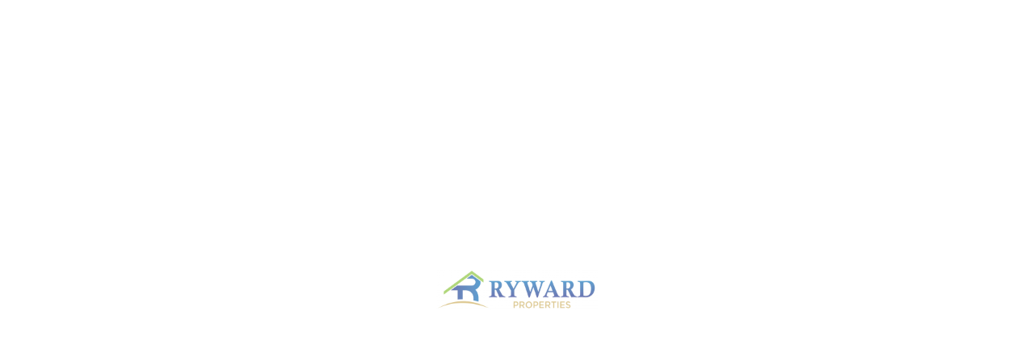

--- FILE ---
content_type: text/html; charset=UTF-8
request_url: https://rywardproperties.com/apartments/
body_size: 27443
content:
<!DOCTYPE html><html lang="en-GB" prefix="og: https://ogp.me/ns#"><head><script data-no-optimize="1">var litespeed_docref=sessionStorage.getItem("litespeed_docref");litespeed_docref&&(Object.defineProperty(document,"referrer",{get:function(){return litespeed_docref}}),sessionStorage.removeItem("litespeed_docref"));</script> <meta charset="UTF-8" /><meta name="viewport" content="width=device-width, initial-scale=1.0" /><link rel="pingback" href="https://rywardproperties.com/xmlrpc.php"> <script id="google_gtagjs-js-consent-mode-data-layer" type="litespeed/javascript">window.dataLayer=window.dataLayer||[];function gtag(){dataLayer.push(arguments)}
gtag('consent','default',{"ad_personalization":"denied","ad_storage":"denied","ad_user_data":"denied","analytics_storage":"denied","functionality_storage":"denied","security_storage":"denied","personalization_storage":"denied","region":["AT","BE","BG","CH","CY","CZ","DE","DK","EE","ES","FI","FR","GB","GR","HR","HU","IE","IS","IT","LI","LT","LU","LV","MT","NL","NO","PL","PT","RO","SE","SI","SK"],"wait_for_update":500});window._googlesitekitConsentCategoryMap={"statistics":["analytics_storage"],"marketing":["ad_storage","ad_user_data","ad_personalization"],"functional":["functionality_storage","security_storage"],"preferences":["personalization_storage"]};window._googlesitekitConsents={"ad_personalization":"denied","ad_storage":"denied","ad_user_data":"denied","analytics_storage":"denied","functionality_storage":"denied","security_storage":"denied","personalization_storage":"denied","region":["AT","BE","BG","CH","CY","CZ","DE","DK","EE","ES","FI","FR","GB","GR","HR","HU","IE","IS","IT","LI","LT","LU","LV","MT","NL","NO","PL","PT","RO","SE","SI","SK"],"wait_for_update":500}</script> <title>Apartments - RyWard Properties</title><meta name="description" content="List of Apartments in Ghana on Ryward Properties. You can also contact us for further enquiries"/><meta name="robots" content="follow, index, max-snippet:-1, max-video-preview:-1, max-image-preview:large"/><link rel="canonical" href="https://rywardproperties.com/apartments/" /><meta property="og:locale" content="en_GB" /><meta property="og:type" content="article" /><meta property="og:title" content="Apartments - RyWard Properties" /><meta property="og:description" content="List of Apartments in Ghana on Ryward Properties. You can also contact us for further enquiries" /><meta property="og:url" content="https://rywardproperties.com/apartments/" /><meta property="og:site_name" content="RyWard Properties" /><meta property="article:publisher" content="https://www.facebook.com/www.properties.rywardrealestate/" /><meta property="og:updated_time" content="2021-11-04T14:04:19+00:00" /><meta property="og:image" content="https://rywardproperties.com/wp-content/uploads/2021/04/RyWard-Properties.jpeg" /><meta property="og:image:secure_url" content="https://rywardproperties.com/wp-content/uploads/2021/04/RyWard-Properties.jpeg" /><meta property="og:image:width" content="1024" /><meta property="og:image:height" content="1024" /><meta property="og:image:alt" content="RyWard Properties" /><meta property="og:image:type" content="image/jpeg" /><meta property="article:published_time" content="2021-11-04T12:54:43+00:00" /><meta property="article:modified_time" content="2021-11-04T14:04:19+00:00" /><meta name="twitter:card" content="summary_large_image" /><meta name="twitter:title" content="Apartments - RyWard Properties" /><meta name="twitter:description" content="List of Apartments in Ghana on Ryward Properties. You can also contact us for further enquiries" /><meta name="twitter:image" content="https://rywardproperties.com/wp-content/uploads/2021/04/RyWard-Properties.jpeg" /><meta name="twitter:label1" content="Time to read" /><meta name="twitter:data1" content="Less than a minute" /> <script type="application/ld+json" class="rank-math-schema">{"@context":"https://schema.org","@graph":[{"@type":"Place","@id":"https://rywardproperties.com/#place","geo":{"@type":"GeoCoordinates","latitude":"5.705882","longitude":" -0.151088"},"hasMap":"https://www.google.com/maps/search/?api=1&amp;query=5.705882, -0.151088","address":{"@type":"PostalAddress","streetAddress":"Ntreh Avenue","addressLocality":"Adenta Housing Down","addressRegion":"Greater Accra","addressCountry":"Ghana"}},{"@type":["RealEstateAgent","Organization"],"@id":"https://rywardproperties.com/#organization","name":"RyWard Properties","url":"https://rywardproperties.com","sameAs":["https://www.facebook.com/www.properties.rywardrealestate/"],"email":"contact@dennisb101.sg-host.com","address":{"@type":"PostalAddress","streetAddress":"Ntreh Avenue","addressLocality":"Adenta Housing Down","addressRegion":"Greater Accra","addressCountry":"Ghana"},"logo":{"@type":"ImageObject","@id":"https://rywardproperties.com/#logo","url":"https://rywardproperties.com/wp-content/uploads/2021/05/RyWard-Properties-LTD.jpeg","contentUrl":"https://rywardproperties.com/wp-content/uploads/2021/05/RyWard-Properties-LTD.jpeg","caption":"RyWard Properties","inLanguage":"en-GB","width":"1024","height":"797"},"openingHours":["Monday,Tuesday,Wednesday,Thursday,Friday,Saturday 08:00-16:30","Sunday Closed"],"location":{"@id":"https://rywardproperties.com/#place"},"image":{"@id":"https://rywardproperties.com/#logo"},"telephone":"+233-594-00255"},{"@type":"WebSite","@id":"https://rywardproperties.com/#website","url":"https://rywardproperties.com","name":"RyWard Properties","publisher":{"@id":"https://rywardproperties.com/#organization"},"inLanguage":"en-GB"},{"@type":"ImageObject","@id":"https://rywardproperties.com/wp-content/uploads/2021/04/RyWard-Properties.jpeg","url":"https://rywardproperties.com/wp-content/uploads/2021/04/RyWard-Properties.jpeg","width":"1024","height":"1024","caption":"RyWard Properties","inLanguage":"en-GB"},{"@type":"BreadcrumbList","@id":"https://rywardproperties.com/apartments/#breadcrumb","itemListElement":[{"@type":"ListItem","position":"1","item":{"@id":"https://rywardproperties.com","name":"Home"}},{"@type":"ListItem","position":"2","item":{"@id":"https://rywardproperties.com/apartments/","name":"Apartments"}}]},{"@type":"WebPage","@id":"https://rywardproperties.com/apartments/#webpage","url":"https://rywardproperties.com/apartments/","name":"Apartments - RyWard Properties","datePublished":"2021-11-04T12:54:43+00:00","dateModified":"2021-11-04T14:04:19+00:00","isPartOf":{"@id":"https://rywardproperties.com/#website"},"primaryImageOfPage":{"@id":"https://rywardproperties.com/wp-content/uploads/2021/04/RyWard-Properties.jpeg"},"inLanguage":"en-GB","breadcrumb":{"@id":"https://rywardproperties.com/apartments/#breadcrumb"}},{"@type":"Person","@id":"https://rywardproperties.com/apartments/#author","name":"IT Team","image":{"@type":"ImageObject","@id":"https://rywardproperties.com/wp-content/litespeed/avatar/0736b8d6c7fd3b779cce5f1aa3054e0a.jpg?ver=1768777812","url":"https://rywardproperties.com/wp-content/litespeed/avatar/0736b8d6c7fd3b779cce5f1aa3054e0a.jpg?ver=1768777812","caption":"IT Team","inLanguage":"en-GB"},"worksFor":{"@id":"https://rywardproperties.com/#organization"}},{"@type":"Article","headline":"Apartments - RyWard Properties","keywords":"Apartments,list of apartments","datePublished":"2021-11-04T12:54:43+00:00","dateModified":"2021-11-04T14:04:19+00:00","author":{"@id":"https://rywardproperties.com/apartments/#author","name":"IT Team"},"publisher":{"@id":"https://rywardproperties.com/#organization"},"description":"List of Apartments in Ghana on Ryward Properties. You can also contact us for further enquiries","name":"Apartments - RyWard Properties","@id":"https://rywardproperties.com/apartments/#richSnippet","isPartOf":{"@id":"https://rywardproperties.com/apartments/#webpage"},"image":{"@id":"https://rywardproperties.com/wp-content/uploads/2021/04/RyWard-Properties.jpeg"},"inLanguage":"en-GB","mainEntityOfPage":{"@id":"https://rywardproperties.com/apartments/#webpage"}}]}</script> <link rel='dns-prefetch' href='//www.googletagmanager.com' /><link rel='dns-prefetch' href='//api.tiles.mapbox.com' /><link rel='dns-prefetch' href='//cdnjs.cloudflare.com' /><link rel='dns-prefetch' href='//fonts.googleapis.com' /><link rel="alternate" type="application/rss+xml" title="RyWard Properties &raquo; Feed" href="https://rywardproperties.com/feed/" /><link rel="alternate" type="application/rss+xml" title="RyWard Properties &raquo; Comments Feed" href="https://rywardproperties.com/comments/feed/" /><link rel="alternate" title="oEmbed (JSON)" type="application/json+oembed" href="https://rywardproperties.com/wp-json/oembed/1.0/embed?url=https%3A%2F%2Frywardproperties.com%2Fapartments%2F" /><link rel="alternate" title="oEmbed (XML)" type="text/xml+oembed" href="https://rywardproperties.com/wp-json/oembed/1.0/embed?url=https%3A%2F%2Frywardproperties.com%2Fapartments%2F&#038;format=xml" /><style id='wp-img-auto-sizes-contain-inline-css' type='text/css'>img:is([sizes=auto i],[sizes^="auto," i]){contain-intrinsic-size:3000px 1500px}
/*# sourceURL=wp-img-auto-sizes-contain-inline-css */</style><link data-optimized="2" rel="stylesheet" href="https://rywardproperties.com/wp-content/litespeed/css/df6e666c5f1a14b575f0f0a909a7466b.css?ver=1f970" /><style id='classic-theme-styles-inline-css' type='text/css'>/*! This file is auto-generated */
.wp-block-button__link{color:#fff;background-color:#32373c;border-radius:9999px;box-shadow:none;text-decoration:none;padding:calc(.667em + 2px) calc(1.333em + 2px);font-size:1.125em}.wp-block-file__button{background:#32373c;color:#fff;text-decoration:none}
/*# sourceURL=/wp-includes/css/classic-themes.min.css */</style><style id='global-styles-inline-css' type='text/css'>:root{--wp--preset--aspect-ratio--square: 1;--wp--preset--aspect-ratio--4-3: 4/3;--wp--preset--aspect-ratio--3-4: 3/4;--wp--preset--aspect-ratio--3-2: 3/2;--wp--preset--aspect-ratio--2-3: 2/3;--wp--preset--aspect-ratio--16-9: 16/9;--wp--preset--aspect-ratio--9-16: 9/16;--wp--preset--color--black: #000000;--wp--preset--color--cyan-bluish-gray: #abb8c3;--wp--preset--color--white: #ffffff;--wp--preset--color--pale-pink: #f78da7;--wp--preset--color--vivid-red: #cf2e2e;--wp--preset--color--luminous-vivid-orange: #ff6900;--wp--preset--color--luminous-vivid-amber: #fcb900;--wp--preset--color--light-green-cyan: #7bdcb5;--wp--preset--color--vivid-green-cyan: #00d084;--wp--preset--color--pale-cyan-blue: #8ed1fc;--wp--preset--color--vivid-cyan-blue: #0693e3;--wp--preset--color--vivid-purple: #9b51e0;--wp--preset--gradient--vivid-cyan-blue-to-vivid-purple: linear-gradient(135deg,rgb(6,147,227) 0%,rgb(155,81,224) 100%);--wp--preset--gradient--light-green-cyan-to-vivid-green-cyan: linear-gradient(135deg,rgb(122,220,180) 0%,rgb(0,208,130) 100%);--wp--preset--gradient--luminous-vivid-amber-to-luminous-vivid-orange: linear-gradient(135deg,rgb(252,185,0) 0%,rgb(255,105,0) 100%);--wp--preset--gradient--luminous-vivid-orange-to-vivid-red: linear-gradient(135deg,rgb(255,105,0) 0%,rgb(207,46,46) 100%);--wp--preset--gradient--very-light-gray-to-cyan-bluish-gray: linear-gradient(135deg,rgb(238,238,238) 0%,rgb(169,184,195) 100%);--wp--preset--gradient--cool-to-warm-spectrum: linear-gradient(135deg,rgb(74,234,220) 0%,rgb(151,120,209) 20%,rgb(207,42,186) 40%,rgb(238,44,130) 60%,rgb(251,105,98) 80%,rgb(254,248,76) 100%);--wp--preset--gradient--blush-light-purple: linear-gradient(135deg,rgb(255,206,236) 0%,rgb(152,150,240) 100%);--wp--preset--gradient--blush-bordeaux: linear-gradient(135deg,rgb(254,205,165) 0%,rgb(254,45,45) 50%,rgb(107,0,62) 100%);--wp--preset--gradient--luminous-dusk: linear-gradient(135deg,rgb(255,203,112) 0%,rgb(199,81,192) 50%,rgb(65,88,208) 100%);--wp--preset--gradient--pale-ocean: linear-gradient(135deg,rgb(255,245,203) 0%,rgb(182,227,212) 50%,rgb(51,167,181) 100%);--wp--preset--gradient--electric-grass: linear-gradient(135deg,rgb(202,248,128) 0%,rgb(113,206,126) 100%);--wp--preset--gradient--midnight: linear-gradient(135deg,rgb(2,3,129) 0%,rgb(40,116,252) 100%);--wp--preset--font-size--small: 13px;--wp--preset--font-size--medium: 20px;--wp--preset--font-size--large: 36px;--wp--preset--font-size--x-large: 42px;--wp--preset--spacing--20: 0.44rem;--wp--preset--spacing--30: 0.67rem;--wp--preset--spacing--40: 1rem;--wp--preset--spacing--50: 1.5rem;--wp--preset--spacing--60: 2.25rem;--wp--preset--spacing--70: 3.38rem;--wp--preset--spacing--80: 5.06rem;--wp--preset--shadow--natural: 6px 6px 9px rgba(0, 0, 0, 0.2);--wp--preset--shadow--deep: 12px 12px 50px rgba(0, 0, 0, 0.4);--wp--preset--shadow--sharp: 6px 6px 0px rgba(0, 0, 0, 0.2);--wp--preset--shadow--outlined: 6px 6px 0px -3px rgb(255, 255, 255), 6px 6px rgb(0, 0, 0);--wp--preset--shadow--crisp: 6px 6px 0px rgb(0, 0, 0);}:where(.is-layout-flex){gap: 0.5em;}:where(.is-layout-grid){gap: 0.5em;}body .is-layout-flex{display: flex;}.is-layout-flex{flex-wrap: wrap;align-items: center;}.is-layout-flex > :is(*, div){margin: 0;}body .is-layout-grid{display: grid;}.is-layout-grid > :is(*, div){margin: 0;}:where(.wp-block-columns.is-layout-flex){gap: 2em;}:where(.wp-block-columns.is-layout-grid){gap: 2em;}:where(.wp-block-post-template.is-layout-flex){gap: 1.25em;}:where(.wp-block-post-template.is-layout-grid){gap: 1.25em;}.has-black-color{color: var(--wp--preset--color--black) !important;}.has-cyan-bluish-gray-color{color: var(--wp--preset--color--cyan-bluish-gray) !important;}.has-white-color{color: var(--wp--preset--color--white) !important;}.has-pale-pink-color{color: var(--wp--preset--color--pale-pink) !important;}.has-vivid-red-color{color: var(--wp--preset--color--vivid-red) !important;}.has-luminous-vivid-orange-color{color: var(--wp--preset--color--luminous-vivid-orange) !important;}.has-luminous-vivid-amber-color{color: var(--wp--preset--color--luminous-vivid-amber) !important;}.has-light-green-cyan-color{color: var(--wp--preset--color--light-green-cyan) !important;}.has-vivid-green-cyan-color{color: var(--wp--preset--color--vivid-green-cyan) !important;}.has-pale-cyan-blue-color{color: var(--wp--preset--color--pale-cyan-blue) !important;}.has-vivid-cyan-blue-color{color: var(--wp--preset--color--vivid-cyan-blue) !important;}.has-vivid-purple-color{color: var(--wp--preset--color--vivid-purple) !important;}.has-black-background-color{background-color: var(--wp--preset--color--black) !important;}.has-cyan-bluish-gray-background-color{background-color: var(--wp--preset--color--cyan-bluish-gray) !important;}.has-white-background-color{background-color: var(--wp--preset--color--white) !important;}.has-pale-pink-background-color{background-color: var(--wp--preset--color--pale-pink) !important;}.has-vivid-red-background-color{background-color: var(--wp--preset--color--vivid-red) !important;}.has-luminous-vivid-orange-background-color{background-color: var(--wp--preset--color--luminous-vivid-orange) !important;}.has-luminous-vivid-amber-background-color{background-color: var(--wp--preset--color--luminous-vivid-amber) !important;}.has-light-green-cyan-background-color{background-color: var(--wp--preset--color--light-green-cyan) !important;}.has-vivid-green-cyan-background-color{background-color: var(--wp--preset--color--vivid-green-cyan) !important;}.has-pale-cyan-blue-background-color{background-color: var(--wp--preset--color--pale-cyan-blue) !important;}.has-vivid-cyan-blue-background-color{background-color: var(--wp--preset--color--vivid-cyan-blue) !important;}.has-vivid-purple-background-color{background-color: var(--wp--preset--color--vivid-purple) !important;}.has-black-border-color{border-color: var(--wp--preset--color--black) !important;}.has-cyan-bluish-gray-border-color{border-color: var(--wp--preset--color--cyan-bluish-gray) !important;}.has-white-border-color{border-color: var(--wp--preset--color--white) !important;}.has-pale-pink-border-color{border-color: var(--wp--preset--color--pale-pink) !important;}.has-vivid-red-border-color{border-color: var(--wp--preset--color--vivid-red) !important;}.has-luminous-vivid-orange-border-color{border-color: var(--wp--preset--color--luminous-vivid-orange) !important;}.has-luminous-vivid-amber-border-color{border-color: var(--wp--preset--color--luminous-vivid-amber) !important;}.has-light-green-cyan-border-color{border-color: var(--wp--preset--color--light-green-cyan) !important;}.has-vivid-green-cyan-border-color{border-color: var(--wp--preset--color--vivid-green-cyan) !important;}.has-pale-cyan-blue-border-color{border-color: var(--wp--preset--color--pale-cyan-blue) !important;}.has-vivid-cyan-blue-border-color{border-color: var(--wp--preset--color--vivid-cyan-blue) !important;}.has-vivid-purple-border-color{border-color: var(--wp--preset--color--vivid-purple) !important;}.has-vivid-cyan-blue-to-vivid-purple-gradient-background{background: var(--wp--preset--gradient--vivid-cyan-blue-to-vivid-purple) !important;}.has-light-green-cyan-to-vivid-green-cyan-gradient-background{background: var(--wp--preset--gradient--light-green-cyan-to-vivid-green-cyan) !important;}.has-luminous-vivid-amber-to-luminous-vivid-orange-gradient-background{background: var(--wp--preset--gradient--luminous-vivid-amber-to-luminous-vivid-orange) !important;}.has-luminous-vivid-orange-to-vivid-red-gradient-background{background: var(--wp--preset--gradient--luminous-vivid-orange-to-vivid-red) !important;}.has-very-light-gray-to-cyan-bluish-gray-gradient-background{background: var(--wp--preset--gradient--very-light-gray-to-cyan-bluish-gray) !important;}.has-cool-to-warm-spectrum-gradient-background{background: var(--wp--preset--gradient--cool-to-warm-spectrum) !important;}.has-blush-light-purple-gradient-background{background: var(--wp--preset--gradient--blush-light-purple) !important;}.has-blush-bordeaux-gradient-background{background: var(--wp--preset--gradient--blush-bordeaux) !important;}.has-luminous-dusk-gradient-background{background: var(--wp--preset--gradient--luminous-dusk) !important;}.has-pale-ocean-gradient-background{background: var(--wp--preset--gradient--pale-ocean) !important;}.has-electric-grass-gradient-background{background: var(--wp--preset--gradient--electric-grass) !important;}.has-midnight-gradient-background{background: var(--wp--preset--gradient--midnight) !important;}.has-small-font-size{font-size: var(--wp--preset--font-size--small) !important;}.has-medium-font-size{font-size: var(--wp--preset--font-size--medium) !important;}.has-large-font-size{font-size: var(--wp--preset--font-size--large) !important;}.has-x-large-font-size{font-size: var(--wp--preset--font-size--x-large) !important;}
:where(.wp-block-post-template.is-layout-flex){gap: 1.25em;}:where(.wp-block-post-template.is-layout-grid){gap: 1.25em;}
:where(.wp-block-term-template.is-layout-flex){gap: 1.25em;}:where(.wp-block-term-template.is-layout-grid){gap: 1.25em;}
:where(.wp-block-columns.is-layout-flex){gap: 2em;}:where(.wp-block-columns.is-layout-grid){gap: 2em;}
:root :where(.wp-block-pullquote){font-size: 1.5em;line-height: 1.6;}
/*# sourceURL=global-styles-inline-css */</style><style id='woocommerce-inline-inline-css' type='text/css'>.woocommerce form .form-row .required { visibility: visible; }
/*# sourceURL=woocommerce-inline-inline-css */</style><link rel='preload stylesheet' as='style' onload="this.onload=null;this.rel='stylesheet'" id='mapbox-gl-css' href='https://api.tiles.mapbox.com/mapbox-gl-js/v1.9.0/mapbox-gl.css?ver=2.11.9' type='text/css' media='all' /><link rel='preload stylesheet' as='style' onload="this.onload=null;this.rel='stylesheet'" id='mylisting-icons-css' href='https://rywardproperties.com/wp-content/themes/my-listing/assets/dist/icons.css' type='text/css' media='all' /><style id='theme-styles-default-inline-css' type='text/css'>:root{}
/*# sourceURL=theme-styles-default-inline-css */</style><style id='kadence-blocks-global-variables-inline-css' type='text/css'>:root {--global-kb-font-size-sm:clamp(0.8rem, 0.73rem + 0.217vw, 0.9rem);--global-kb-font-size-md:clamp(1.1rem, 0.995rem + 0.326vw, 1.25rem);--global-kb-font-size-lg:clamp(1.75rem, 1.576rem + 0.543vw, 2rem);--global-kb-font-size-xl:clamp(2.25rem, 1.728rem + 1.63vw, 3rem);--global-kb-font-size-xxl:clamp(2.5rem, 1.456rem + 3.26vw, 4rem);--global-kb-font-size-xxxl:clamp(2.75rem, 0.489rem + 7.065vw, 6rem);}:root {--global-palette1: #3182CE;--global-palette2: #2B6CB0;--global-palette3: #1A202C;--global-palette4: #2D3748;--global-palette5: #4A5568;--global-palette6: #718096;--global-palette7: #EDF2F7;--global-palette8: #F7FAFC;--global-palette9: #ffffff;}
/*# sourceURL=kadence-blocks-global-variables-inline-css */</style> <script type="litespeed/javascript" data-src="https://rywardproperties.com/wp-includes/js/jquery/jquery.min.js" id="jquery-core-js"></script> <script id="wc-add-to-cart-js-extra" type="litespeed/javascript">var wc_add_to_cart_params={"ajax_url":"/wp-admin/admin-ajax.php","wc_ajax_url":"/?wc-ajax=%%endpoint%%","i18n_view_cart":"View basket","cart_url":"https://rywardproperties.com/?page_id=59","is_cart":"","cart_redirect_after_add":"no"}</script> 
 <script type="litespeed/javascript" data-src="https://www.googletagmanager.com/gtag/js?id=GT-MJMCH4JW" id="google_gtagjs-js"></script> <script id="google_gtagjs-js-after" type="litespeed/javascript">window.dataLayer=window.dataLayer||[];function gtag(){dataLayer.push(arguments)}
gtag("set","linker",{"domains":["rywardproperties.com"]});gtag("js",new Date());gtag("set","developer_id.dZTNiMT",!0);gtag("config","GT-MJMCH4JW",{"googlesitekit_post_type":"page"});window._googlesitekit=window._googlesitekit||{};window._googlesitekit.throttledEvents=[];window._googlesitekit.gtagEvent=(name,data)=>{var key=JSON.stringify({name,data});if(!!window._googlesitekit.throttledEvents[key]){return}window._googlesitekit.throttledEvents[key]=!0;setTimeout(()=>{delete window._googlesitekit.throttledEvents[key]},5);gtag("event",name,{...data,event_source:"site-kit"})}</script> <link rel="https://api.w.org/" href="https://rywardproperties.com/wp-json/" /><link rel="alternate" title="JSON" type="application/json" href="https://rywardproperties.com/wp-json/wp/v2/pages/685" /><link rel="EditURI" type="application/rsd+xml" title="RSD" href="https://rywardproperties.com/xmlrpc.php?rsd" /><meta name="generator" content="WordPress 6.9" /><link rel='shortlink' href='https://rywardproperties.com/?p=685' /><meta name="generator" content="Site Kit by Google 1.170.0" /><script type="litespeed/javascript">var MyListing={"Helpers":{},"Handlers":{},"MapConfig":{"ClusterSize":35,"AccessToken":"pk.eyJ1IjoiZW5zcGlyZWZ4IiwiYSI6ImNrb3JjbGx3ZTExdHkydnN6YnY2enBva3kifQ.SmLEHZgwVVvTlDdN-jWruA","Language":!1,"TypeRestrictions":[],"CountryRestrictions":["GH"],"CustomSkins":{}}}</script><script type="litespeed/javascript">var CASE27={"ajax_url":"https:\/\/rywardproperties.com\/wp-admin\/admin-ajax.php","login_url":"https:\/\/rywardproperties.com\/my-account-2\/","register_url":"https:\/\/rywardproperties.com\/my-account-2\/?register","mylisting_ajax_url":"\/?mylisting-ajax=1","theme_folder":"https:\/\/rywardproperties.com\/wp-content\/themes\/my-listing","theme_version":"2.11.9","env":"production","ajax_nonce":"2f564f7143","l10n":{"selectOption":"Select an option","errorLoading":"The results could not be loaded.","removeAllItems":"Remove all items","loadingMore":"Loading more results\u2026","noResults":"No results found","searching":"Searching\u2026","datepicker":{"format":"DD MMMM, YY","timeFormat":"h:mm A","dateTimeFormat":"DD MMMM, YY, h:mm A","timePicker24Hour":!1,"firstDay":1,"applyLabel":"Apply","cancelLabel":"Cancel","customRangeLabel":"Custom Range","daysOfWeek":["Su","Mo","Tu","We","Th","Fr","Sa"],"monthNames":["January","February","March","April","May","June","July","August","September","October","November","December"]},"irreversible_action":"This is an irreversible action. Proceed anyway?","delete_listing_confirm":"Are you sure you want to delete this listing?","copied_to_clipboard":"Copied!","nearby_listings_location_required":"Enter a location to find nearby listings.","nearby_listings_retrieving_location":"Retrieving location...","nearby_listings_searching":"Searching for nearby listings...","geolocation_failed":"You must enable location to use this feature.","something_went_wrong":"Something went wrong.","all_in_category":"All in \"%s\"","invalid_file_type":"Invalid file type. Accepted types:","file_limit_exceeded":"You have exceeded the file upload limit (%d).","file_size_limit":"This attachement (%s) exceeds upload size limit (%d)."},"woocommerce":[],"map_provider":"mapbox","google_btn_local":"en_GB","caption1":"title","caption2":"description","close_on_scroll":"1","recaptcha_type":"v2","recaptcha_key":"","js_field_html_img":"<div class=\"uploaded-file uploaded-image review-gallery-image job-manager-uploaded-file\">\t<span class=\"uploaded-file-preview\">\t\t\t\t\t<span class=\"job-manager-uploaded-file-preview\">\t\t\t\t<img alt=\"Uploaded file\" src=\"\">\t\t\t<\/span>\t\t\t\t<a href=\"#\" class=\"remove-uploaded-file review-gallery-image-remove job-manager-remove-uploaded-file\"><i class=\"mi delete\"><\/i><\/a>\t<\/span>\t<input type=\"hidden\" class=\"input-text\" name=\"\" value=\"b64:\"><\/div>","js_field_html":"<div class=\"uploaded-file  review-gallery-image job-manager-uploaded-file\">\t<span class=\"uploaded-file-preview\">\t\t\t\t\t<span class=\"job-manager-uploaded-file-name\">\t\t\t\t<i class=\"mi insert_drive_file uploaded-file-icon\"><\/i>\t\t\t\t<code><\/code>\t\t\t<\/span>\t\t\t\t<a href=\"#\" class=\"remove-uploaded-file review-gallery-image-remove job-manager-remove-uploaded-file\"><i class=\"mi delete\"><\/i><\/a>\t<\/span>\t<input type=\"hidden\" class=\"input-text\" name=\"\" value=\"b64:\"><\/div>"}</script> <noscript><style>.woocommerce-product-gallery{ opacity: 1 !important; }</style></noscript><meta name="generator" content="Elementor 3.34.1; features: additional_custom_breakpoints; settings: css_print_method-external, google_font-enabled, font_display-auto"><style type="text/css">.recentcomments a{display:inline !important;padding:0 !important;margin:0 !important;}</style><style>.e-con.e-parent:nth-of-type(n+4):not(.e-lazyloaded):not(.e-no-lazyload),
				.e-con.e-parent:nth-of-type(n+4):not(.e-lazyloaded):not(.e-no-lazyload) * {
					background-image: none !important;
				}
				@media screen and (max-height: 1024px) {
					.e-con.e-parent:nth-of-type(n+3):not(.e-lazyloaded):not(.e-no-lazyload),
					.e-con.e-parent:nth-of-type(n+3):not(.e-lazyloaded):not(.e-no-lazyload) * {
						background-image: none !important;
					}
				}
				@media screen and (max-height: 640px) {
					.e-con.e-parent:nth-of-type(n+2):not(.e-lazyloaded):not(.e-no-lazyload),
					.e-con.e-parent:nth-of-type(n+2):not(.e-lazyloaded):not(.e-no-lazyload) * {
						background-image: none !important;
					}
				}</style><link rel="icon" href="https://rywardproperties.com/wp-content/uploads/2021/05/cropped-RyWard-Properties-fav-32x32.png" sizes="32x32" /><link rel="icon" href="https://rywardproperties.com/wp-content/uploads/2021/05/cropped-RyWard-Properties-fav-192x192.png" sizes="192x192" /><link rel="apple-touch-icon" href="https://rywardproperties.com/wp-content/uploads/2021/05/cropped-RyWard-Properties-fav-180x180.png" /><meta name="msapplication-TileImage" content="https://rywardproperties.com/wp-content/uploads/2021/05/cropped-RyWard-Properties-fav-270x270.png" /><style type="text/css" id="wp-custom-css">@media (max-width: 767px) {
  #c27-site-wrapper > section.i-section.blogpost-section > div {
    padding-left: 30px;
    padding-right: 30px;
  }
}


p a {
  color: #ff6600; /* Example: deep orange */
  text-decoration: underline;
}

.alignfull {
  width: 100vw;
  margin-left: calc(50% - 50vw);
  margin-right: calc(50% - 50vw);
}</style><style type="text/css" id="mylisting-typography">section.blogpost-section .section-body p, section.blogpost-section .section-body ul, section.blogpost-section .section-body p, section.blogpost-section .section-body ol{line-height:30px;}div.c27-content-wrapper h1{font-size:40px;}div.c27-content-wrapper h2{font-size:24px;line-height:50px;}div.c27-content-wrapper h3{font-size:20px;line-height:40px;}</style></head><body class="wp-singular page-template-default page page-id-685 wp-custom-logo wp-theme-my-listing wp-child-theme-my-listing-child theme-my-listing woocommerce-no-js my-listing elementor-default elementor-kit-100 elementor-page elementor-page-685"><div id="c27-site-wrapper"><div class="loader-bg main-loader site-logo-loader" style="background-color: #ffffff;">
<img data-lazyloaded="1" src="[data-uri]" width="300" height="70" data-src="https://rywardproperties.com/wp-content/uploads/2021/05/RyWard-Properties-Main-300x70.png" class="" alt="Site logo" aria-hidden="true" decoding="async" data-srcset="https://rywardproperties.com/wp-content/uploads/2021/05/RyWard-Properties-Main-300x70.png 300w, https://rywardproperties.com/wp-content/uploads/2021/05/RyWard-Properties-Main-600x140.png 600w, https://rywardproperties.com/wp-content/uploads/2021/05/RyWard-Properties-Main-1024x239.png 1024w, https://rywardproperties.com/wp-content/uploads/2021/05/RyWard-Properties-Main-768x179.png 768w, https://rywardproperties.com/wp-content/uploads/2021/05/RyWard-Properties-Main-1536x358.png 1536w, https://rywardproperties.com/wp-content/uploads/2021/05/RyWard-Properties-Main-2048x478.png 2048w" data-sizes="(max-width: 300px) 100vw, 300px" /></div><header class="c27-main-header header header-style-default header-width-full-width header-light-skin header-scroll-light-skin header-scroll-hide header-fixed header-menu-right"><div class="header-skin"></div><div class="header-container"><div class="header-top container-fluid"><div class="header-left"><div class="mobile-menu">
<a aria-label="Mobile menu icon" href="#main-menu"><div class="mobile-menu-lines"><i class="mi menu"></i></div>
</a></div><div class="logo">
<a aria-label="Site logo" href="https://rywardproperties.com/" class="scroll-logo">
<img data-lazyloaded="1" src="[data-uri]" fetchpriority="high" width="300" height="208" data-src="https://rywardproperties.com/wp-content/uploads/2021/05/RyWard-Properties-Logo-300x208.png" class="" alt="RyWard Properties - Buy, Rent, Sell, Real Estate Services in Accra, Ghana" aria-hidden="true" decoding="async" data-srcset="https://rywardproperties.com/wp-content/uploads/2021/05/RyWard-Properties-Logo-300x208.png 300w, https://rywardproperties.com/wp-content/uploads/2021/05/RyWard-Properties-Logo-600x415.png 600w, https://rywardproperties.com/wp-content/uploads/2021/05/RyWard-Properties-Logo.png 759w" data-sizes="(max-width: 300px) 100vw, 300px" />						</a>
<a aria-label="Site logo" href="https://rywardproperties.com/" class="static-logo">
<img data-lazyloaded="1" src="[data-uri]" width="300" height="70" data-src="https://rywardproperties.com/wp-content/uploads/2021/05/RyWard-Properties-Main-300x70.png" class="" alt="RyWard Properties - Buy, Rent, Sell, Real Estate Services in Accra, Ghana" aria-hidden="true" decoding="async" data-srcset="https://rywardproperties.com/wp-content/uploads/2021/05/RyWard-Properties-Main-300x70.png 300w, https://rywardproperties.com/wp-content/uploads/2021/05/RyWard-Properties-Main-600x140.png 600w, https://rywardproperties.com/wp-content/uploads/2021/05/RyWard-Properties-Main-1024x239.png 1024w, https://rywardproperties.com/wp-content/uploads/2021/05/RyWard-Properties-Main-768x179.png 768w, https://rywardproperties.com/wp-content/uploads/2021/05/RyWard-Properties-Main-1536x358.png 1536w, https://rywardproperties.com/wp-content/uploads/2021/05/RyWard-Properties-Main-2048x478.png 2048w" data-sizes="(max-width: 300px) 100vw, 300px" />					</a></div><div class="quick-search-instance text-left" id="c27-header-search-form" data-focus="default"><form action="https://rywardproperties.com/all-listings/" method="GET"><div class="dark-forms header-search  search-shortcode-light">
<i class="mi search"></i>
<input type="search" placeholder="Search properties on sale &amp; for rent..." name="search_keywords" autocomplete="off"><div class="instant-results"><ul class="instant-results-list ajax-results no-list-style"></ul>
<button type="submit" class="buttons full-width button-5 search view-all-results all-results">
<i class="mi search"></i>View all results				</button>
<button type="submit" class="buttons full-width button-5 search view-all-results no-results">
<i class="mi search"></i>No results				</button><div class="loader-bg"><div class="paper-spinner center-vh" style="width: 24px; height: 24px;"><div class="spinner-container active"><div class="spinner-layer layer-1" style="border-color: #777;"><div class="circle-clipper left"><div class="circle" style="border-width: 2.5px;"></div></div><div class="gap-patch"><div class="circle" style="border-width: 2.5px;"></div></div><div class="circle-clipper right"><div class="circle" style="border-width: 2.5px;"></div></div></div></div></div></div><ul class="instant-results-list default-results no-list-style"><li class="ir-cat">Featured</li><li>
<a href="https://rywardproperties.com/category/house/">
<span class="cat-icon" style="background-color: #8cc63e;">
<i class="icon-places-home-4" style="color: #fff; "></i>
</span>
<span class="category-name">House</span>
</a></li><li>
<a href="https://rywardproperties.com/category/office/">
<span class="cat-icon" style="background-color: #8cc63e;">
<i class="fa fa-building-o" style="color: #fff; "></i>
</span>
<span class="category-name">Office</span>
</a></li><li>
<a href="https://rywardproperties.com/category/apartment/">
<span class="cat-icon" style="background-color: #8cc63e;">
<i class="icon-building-6" style="color: #fff; "></i>
</span>
<span class="category-name">Apartment</span>
</a></li><li>
<a href="https://rywardproperties.com/category/land/">
<span class="cat-icon" style="background-color: #8cc63e;">
<i class="fa fa-map-pin" style="color: #fff; "></i>
</span>
<span class="category-name">Land</span>
</a></li></ul></div></div></form></div></div><div class="header-center"><div class="i-nav"><div class="mobile-nav-head"><div class="mnh-close-icon">
<a aria-label="Close mobile menu" href="#close-main-menu">
<i class="mi close"></i>
</a></div></div><ul id="menu-main-menu" class="main-menu main-nav no-list-style"><li id="menu-item-80" class="menu-item menu-item-type-post_type menu-item-object-page menu-item-home menu-item-80"><a href="https://rywardproperties.com/">Home</a></li><li id="menu-item-153" class="menu-item menu-item-type-post_type menu-item-object-page menu-item-has-children menu-item-153"><a href="https://rywardproperties.com/all-listings/">Explore Properties</a><div class="submenu-toggle"><i class="material-icons arrow_drop_down"></i></div><ul class="sub-menu i-dropdown no-list-style"><li id="menu-item-1657" class="menu-item menu-item-type-custom menu-item-object-custom menu-item-1657"><a href="https://rywardproperties.com/list-of-houses/?type=for-sale&#038;category=house&#038;sort=latest">House for Sale</a></li><li id="menu-item-1658" class="menu-item menu-item-type-custom menu-item-object-custom menu-item-1658"><a href="https://rywardproperties.com/list-of-houses/?type=for-rent&#038;category=house&#038;sort=latest">House for Rent</a></li><li id="menu-item-1659" class="menu-item menu-item-type-custom menu-item-object-custom menu-item-1659"><a href="https://rywardproperties.com/list-of-houses/?type=for-sale&#038;category=apartment&#038;sort=latest">Apartment for Sale</a></li><li id="menu-item-1660" class="menu-item menu-item-type-custom menu-item-object-custom menu-item-1660"><a href="https://rywardproperties.com/list-of-houses/?type=for-rent&#038;category=apartment&#038;sort=latest">Apartment for Rent</a></li><li id="menu-item-1661" class="menu-item menu-item-type-custom menu-item-object-custom menu-item-1661"><a href="https://rywardproperties.com/list-of-houses/?type=for-sale&#038;category=land&#038;sort=latest">Land for Sale</a></li><li id="menu-item-1662" class="menu-item menu-item-type-custom menu-item-object-custom menu-item-1662"><a href="https://rywardproperties.com/list-of-houses/?type=for-rent&#038;category=office&#038;sort=latest">Office Space to Let</a></li></ul></li><li id="menu-item-189" class="menu-item menu-item-type-post_type menu-item-object-page menu-item-189"><a href="https://rywardproperties.com/about-us/">About Us</a></li><li id="menu-item-192" class="menu-item menu-item-type-post_type menu-item-object-page menu-item-192"><a href="https://rywardproperties.com/our-services/">Our Services</a></li><li id="menu-item-1698" class="menu-item menu-item-type-post_type menu-item-object-page menu-item-1698"><a href="https://rywardproperties.com/blog/">Blog</a></li><li id="menu-item-150" class="menu-item menu-item-type-post_type menu-item-object-page menu-item-150"><a href="https://rywardproperties.com/contact-us/">Contact Us</a></li></ul><div class="mobile-nav-button"></div></div><div class="i-nav-overlay"></div></div><div class="header-right"><div class="user-area signin-area">
<i class="mi person user-area-icon"></i>
<a href="https://rywardproperties.com/my-account-2/">
Sign in						</a>
<span>or</span>
<a href="https://rywardproperties.com/my-account-2/?register">
Register							</a></div><div class="mob-sign-in">
<a aria-label="Mobile sign in button" href="https://rywardproperties.com/my-account-2/"><i class="mi person"></i></a></div><div class="search-trigger" data-toggle="modal" data-target="#quicksearch-mobile-modal">
<a aria-label="Header mobile search trigger" href="#"><i class="mi search"></i></a></div></div></div></div></header><div class="c27-top-content-margin"></div><div data-elementor-type="wp-page" data-elementor-id="685" class="elementor elementor-685" data-elementor-post-type="page"><section class="elementor-section elementor-top-section elementor-element elementor-element-875ceb9 elementor-section-boxed elementor-section-height-default elementor-section-height-default" data-id="875ceb9" data-element_type="section" data-settings="{&quot;background_background&quot;:&quot;classic&quot;}"><div class="elementor-background-overlay"></div><div class="elementor-container elementor-column-gap-default"><div class="elementor-column elementor-col-100 elementor-top-column elementor-element elementor-element-3cee163" data-id="3cee163" data-element_type="column"><div class="elementor-widget-wrap elementor-element-populated"><div class="elementor-element elementor-element-34de799 elementor-widget elementor-widget-spacer" data-id="34de799" data-element_type="widget" data-widget_type="spacer.default"><div class="elementor-widget-container"><div class="elementor-spacer"><div class="elementor-spacer-inner"></div></div></div></div><div class="elementor-element elementor-element-ebda9d0 elementor-widget elementor-widget-heading" data-id="ebda9d0" data-element_type="widget" data-widget_type="heading.default"><div class="elementor-widget-container"><h2 class="elementor-heading-title elementor-size-default">Apartments</h2></div></div><div class="elementor-element elementor-element-7236c41 elementor-widget elementor-widget-text-editor" data-id="7236c41" data-element_type="widget" data-widget_type="text-editor.default"><div class="elementor-widget-container"><p>List of Apartments in Ghana on Ryward Properties. You can also contact us for further enquiries</p></div></div><div class="elementor-element elementor-element-3670011 elementor-widget elementor-widget-spacer" data-id="3670011" data-element_type="widget" data-widget_type="spacer.default"><div class="elementor-widget-container"><div class="elementor-spacer"><div class="elementor-spacer-inner"></div></div></div></div></div></div></div></section><section class="elementor-section elementor-top-section elementor-element elementor-element-193a1f9 elementor-section-boxed elementor-section-height-default elementor-section-height-default" data-id="193a1f9" data-element_type="section"><div class="elementor-container elementor-column-gap-default"><div class="elementor-column elementor-col-100 elementor-top-column elementor-element elementor-element-fe8761c" data-id="fe8761c" data-element_type="column"><div class="elementor-widget-wrap elementor-element-populated"><div class="elementor-element elementor-element-17a3e9f elementor-widget elementor-widget-spacer" data-id="17a3e9f" data-element_type="widget" data-widget_type="spacer.default"><div class="elementor-widget-container"><div class="elementor-spacer"><div class="elementor-spacer-inner"></div></div></div></div><div class="elementor-element elementor-element-9158c8e elementor-widget elementor-widget-heading" data-id="9158c8e" data-element_type="widget" data-widget_type="heading.default"><div class="elementor-widget-container"><h2 class="elementor-heading-title elementor-size-default">Browse list of Apartments</h2></div></div></div></div></div></section><section class="elementor-section elementor-top-section elementor-element elementor-element-bd6e97a elementor-section-boxed elementor-section-height-default elementor-section-height-default" data-id="bd6e97a" data-element_type="section"><div class="elementor-container elementor-column-gap-default"><div class="elementor-column elementor-col-100 elementor-top-column elementor-element elementor-element-7eaa88a" data-id="7eaa88a" data-element_type="column"><div class="elementor-widget-wrap elementor-element-populated"><div class="elementor-element elementor-element-c707980 elementor-widget elementor-widget-case27-explore-widget" data-id="c707980" data-element_type="widget" data-widget_type="case27-explore-widget.default"><div class="elementor-widget-container"><div v-cloak id="c27-explore-listings" :class="['mobile-tab-'+state.mobileTab]" class="cts-explore explore-classic explore-types-topbar finder-two-columns"><div class="explore-head" v-show="!(isMobile && state.mobileTab==='filters')"><div class="explore-types cts-carousel"><div class="finder-title"><h2 class="case27-primary-text">What are you looking for?</h2></div><div class="type-for-rent item"
:class="activeType.slug === 'for-rent'  ? 'active' : ''">
<a href="#" @click.prevent="setType( &quot;for-rent&quot; )"><div class="type-info">
<i class="icon-places-warehouse-1"></i><h4>For rent</h4></div>
</a></div><div class="type-for-sale item"
:class="activeType.slug === 'for-sale'  ? 'active' : ''">
<a href="#" @click.prevent="setType( &quot;for-sale&quot; )"><div class="type-info">
<i class="icon-places-home-3"></i><h4>For sale</h4></div>
</a></div><div class="cts-prev">prev</div><div class="cts-next">next</div></div></div><div class="mobile-explore-head-top" v-if="activeType.id===62 && state.mobileTab!=='filters'"><div v-if="currentTax" class="primary-category">
<span class="cat-icon" :style="'background-color:'+(currentTax.activeTerm?currentTax.activeTerm.color:'#fff')"
v-html="currentTax.activeTerm.single_icon"></span><div v-html="currentTermName"></div></div>
<template v-else>
<order-filter
listing-type="for-rent"
filter-key="sort"
location="primary-filter"
label="Order by"
:choices="[{&quot;key&quot;:&quot;latest&quot;,&quot;label&quot;:&quot;Latest&quot;,&quot;notes&quot;:[]},{&quot;key&quot;:&quot;top-rated&quot;,&quot;label&quot;:&quot;Top rated&quot;,&quot;notes&quot;:[]},{&quot;key&quot;:&quot;random&quot;,&quot;label&quot;:&quot;Random&quot;,&quot;notes&quot;:[]}]"
@input="getListings( &#039;primary-filter:order&#039;, true )"
inline-template
><div v-if="location === 'primary-filter'" class="explore-head-search">
<i class="mi format_list_bulleted"></i>
<select :value="filters[filterKey]" @select:change="updateInput" ref="select" required><option v-for="choice in choices" :value="choice.key">{{choice.label}}</option>
</select></div><div v-else class="form-group explore-filter orderby-filter md-group" :class="wrapperClasses">
<select :value="filters[filterKey]" @select:change="updateInput" ref="select" required><option v-for="choice in choices" :value="choice.key">{{choice.label}}</option>
</select>
<label>{{label}}</label><div class="orderby-filter-notes"
v-if="location==='advanced-form' && hasNote(filters[filterKey], 'has-proximity-clause')"><p>{{locationDetails}}</p></div></div>
</order-filter>
</template><div class="explore-head-top-filters">
<a v-if="template==='explore-no-map' && !isMobile" href="#"
@click.prevent="this.jQuery('.fc-type-2').toggleClass('fc-type-2-open')">
Filters				<i class="icon-settings-1"></i>
</a>
<a v-else href="#" @click.prevent="state.mobileTab = 'filters'">
Filters				<i class="icon-settings-1"></i>
</a></div></div><div class="mobile-explore-head-top" v-if="activeType.id===61 && state.mobileTab!=='filters'"><div v-if="currentTax" class="primary-category">
<span class="cat-icon" :style="'background-color:'+(currentTax.activeTerm?currentTax.activeTerm.color:'#fff')"
v-html="currentTax.activeTerm.single_icon"></span><div v-html="currentTermName"></div></div>
<template v-else>
<order-filter
listing-type="for-sale"
filter-key="sort"
location="primary-filter"
label="Order by"
:choices="[{&quot;key&quot;:&quot;latest&quot;,&quot;label&quot;:&quot;Latest&quot;,&quot;notes&quot;:[]},{&quot;key&quot;:&quot;top-rated&quot;,&quot;label&quot;:&quot;Top rated&quot;,&quot;notes&quot;:[]},{&quot;key&quot;:&quot;random&quot;,&quot;label&quot;:&quot;Random&quot;,&quot;notes&quot;:[]}]"
@input="getListings( &#039;primary-filter:order&#039;, true )"
inline-template
><div v-if="location === 'primary-filter'" class="explore-head-search">
<i class="mi format_list_bulleted"></i>
<select :value="filters[filterKey]" @select:change="updateInput" ref="select" required><option v-for="choice in choices" :value="choice.key">{{choice.label}}</option>
</select></div><div v-else class="form-group explore-filter orderby-filter md-group" :class="wrapperClasses">
<select :value="filters[filterKey]" @select:change="updateInput" ref="select" required><option v-for="choice in choices" :value="choice.key">{{choice.label}}</option>
</select>
<label>{{label}}</label><div class="orderby-filter-notes"
v-if="location==='advanced-form' && hasNote(filters[filterKey], 'has-proximity-clause')"><p>{{locationDetails}}</p></div></div>
</order-filter>
</template><div class="explore-head-top-filters">
<a v-if="template==='explore-no-map' && !isMobile" href="#"
@click.prevent="this.jQuery('.fc-type-2').toggleClass('fc-type-2-open')">
Filters				<i class="icon-settings-1"></i>
</a>
<a v-else href="#" @click.prevent="state.mobileTab = 'filters'">
Filters				<i class="icon-settings-1"></i>
</a></div></div><div class="finder-container fc-type-2"><div class="finder-search collapse" id="finderSearch" :class="( state.mobileTab === 'filters' ? '' : 'visible-lg' )"><div class="finder-tabs-wrapper"><div class="finder-tabs col-md-12 with-listing-types"><ul class="no-list-style sidebar-tabs tab-count-3" role="tablist" v-show="activeType.slug === 'for-rent'"><li role="presentation" :class="activeType.tab == 'search-form' ? 'active' : ''">
<a href="#search-form" role="tab" class="tab-switch" @click="activeType.tab = &#039;search-form&#039;; _getListings();">
Filters					</a></li><li role="presentation" :class="activeType.tab == 'categories' ? 'active' : ''">
<a href="#categories" role="tab" class="tab-switch" @click="termsExplore(&#039;categories&#039;, &#039;active&#039; )">
Categories					</a></li><li role="presentation" :class="activeType.tab == 'regions' ? 'active' : ''">
<a href="#regions" role="tab" class="tab-switch" @click="termsExplore(&#039;regions&#039;, &#039;active&#039; )">
Regions					</a></li></ul><ul class="no-list-style sidebar-tabs tab-count-3" role="tablist" v-show="activeType.slug === 'for-sale'"><li role="presentation" :class="activeType.tab == 'search-form' ? 'active' : ''">
<a href="#search-form" role="tab" class="tab-switch" @click="activeType.tab = &#039;search-form&#039;; _getListings();">
Filters					</a></li><li role="presentation" :class="activeType.tab == 'categories' ? 'active' : ''">
<a href="#categories" role="tab" class="tab-switch" @click="termsExplore(&#039;categories&#039;, &#039;active&#039; )">
Categories					</a></li><li role="presentation" :class="activeType.tab == 'regions' ? 'active' : ''">
<a href="#regions" role="tab" class="tab-switch" @click="termsExplore(&#039;regions&#039;, &#039;active&#039; )">
Regions					</a></li></ul><div class="tab-content tab-count-3" v-show="activeType.slug === 'for-rent'"><div id="search-form" class="listing-type-filters search-tab tab-pane fade" :class="activeType.tab == 'search-form' ? 'in active' : ''"><div class="search-filters type-for-rent type-id-62"><div class="light-forms filter-wrapper">
<location-filter
listing-type="for-rent"
filter-key="search_location"
location="advanced-form"
label="Where to look?"
@input="filterChanged"
inline-template
><div v-if="location === 'primary-filter'" class="explore-head-search ehs-location">
<i class="mi search"></i>
<input required ref="input" type="text" :placeholder="label" :value="filters[filterKey]"
@autocomplete:change="handleAutocomplete">
<i class="icon-location-user geocode-location" @click="updateWithUserLocation"></i></div><div v-else class="form-group location-wrapper explore-filter location-filter md-group">
<input :aria-label="label" required ref="input" type="text" placeholder=" " :value="filters[filterKey]"
@autocomplete:change="handleAutocomplete">
<i class="icon-location-user geocode-location" @click="updateWithUserLocation"></i>
<label>{{label}}</label></div>
</location-filter><dropdown-hierarchy-filter
listing-type="for-rent"
filter-key="category"
location="advanced-form"
label="Category"
pre-selected="[{&quot;value&quot;:&quot;apartment&quot;,&quot;label&quot;:&quot;Apartment&quot;}]"
ajax-params="{&quot;taxonomy&quot;:&quot;job_listing_category&quot;,&quot;listing-type-id&quot;:62,&quot;orderby&quot;:&quot;name&quot;,&quot;order&quot;:&quot;DESC&quot;,&quot;hide_empty&quot;:&quot;&quot;,&quot;term-value&quot;:&quot;slug&quot;,&quot;parent&quot;:0}"
@input="filterChanged"
inline-template
><div class="cts-term-hierarchy form-group md-group">
<input type="text" required ref="input" data-placeholder=" "
class="hide"
:data-template="location==='advanced-form'?'default':'alternate'"
:data-selected="preSelected"
:data-mylisting-ajax-params="ajaxParams"
@termhierarchy:change="handleChange"
>
<label>{{label}}</label></div>
</dropdown-hierarchy-filter>
<dropdown-filter
listing-type="for-rent"
filter-key="rooms"
location="advanced-form"
label="Number of rooms"
:multiple="false"
:choices="[{&quot;value&quot;:&quot;2&quot;,&quot;label&quot;:&quot;2&quot;,&quot;selected&quot;:false},{&quot;value&quot;:&quot;3&quot;,&quot;label&quot;:&quot;3&quot;,&quot;selected&quot;:false},{&quot;value&quot;:&quot;1&quot;,&quot;label&quot;:&quot;1&quot;,&quot;selected&quot;:false},{&quot;value&quot;:&quot;4&quot;,&quot;label&quot;:&quot;4&quot;,&quot;selected&quot;:false},{&quot;value&quot;:&quot;6&quot;,&quot;label&quot;:&quot;6&quot;,&quot;selected&quot;:false},{&quot;value&quot;:&quot;11&quot;,&quot;label&quot;:&quot;11&quot;,&quot;selected&quot;:false}]"
@input="filterChanged"
inline-template
><div class="form-group explore-filter dropdown-filter md-group"
:class="multiple ? 'dropdown-filter-multiselect' : ''">
<select ref="select" required placeholder=" " :multiple="multiple" @select:change="handleChange"><option v-if="!multiple"></option><option v-for="choice in choices" :value="choice.value" :selected="isSelected(choice.value)">
{{choice.label}}</option>
</select>
<label>{{label}}</label></div>
</dropdown-filter><range-filter
listing-type="for-rent"
filter-key="rent-price-per-month"
location="advanced-form"
label="Price per month"
value=""
type="range"
prefix="₵"
suffix=""
behavior="lower"
:min="1514"
:max="22710"
:step="1"
:format-value="false"
@input="filterChanged"
inline-template
><div v-if="location === 'primary-filter'" class="explore-head-search form-group radius">
<i class="mi search"></i><div class="mylisting-range-slider"><div class="amount">{{label}}: {{displayValue}}</div><div class="slider-range" ref="slider"></div></div></div><div v-else class="form-group radius radius1 range-slider explore-filter range-filter">
<label>{{label}}</label><div class="mylisting-range-slider"><div class="amount">{{displayValue}}</div><div class="slider-range" ref="slider"></div></div></div>
</range-filter><checkboxes-filter
listing-type="for-rent"
filter-key="tags"
location="advanced-form"
label="Amenities"
:choices="[{&quot;value&quot;:&quot;light&quot;,&quot;label&quot;:&quot;Light&quot;,&quot;selected&quot;:false},{&quot;value&quot;:&quot;water&quot;,&quot;label&quot;:&quot;Water&quot;,&quot;selected&quot;:false},{&quot;value&quot;:&quot;landscape&quot;,&quot;label&quot;:&quot;Landscape&quot;,&quot;selected&quot;:false},{&quot;value&quot;:&quot;covered-drains&quot;,&quot;label&quot;:&quot;Covered Drains&quot;,&quot;selected&quot;:false},{&quot;value&quot;:&quot;air-conditioning&quot;,&quot;label&quot;:&quot;Air conditioning&quot;,&quot;selected&quot;:false},{&quot;value&quot;:&quot;cooker&quot;,&quot;label&quot;:&quot;cooker&quot;,&quot;selected&quot;:false},{&quot;value&quot;:&quot;refrigerator&quot;,&quot;label&quot;:&quot;Refrigerator&quot;,&quot;selected&quot;:false},{&quot;value&quot;:&quot;security-post&quot;,&quot;label&quot;:&quot;Security Post&quot;,&quot;selected&quot;:false}]"
:multiple="true"
@input="filterChanged"
inline-template
><div class="form-group form-group-tags explore-filter checkboxes-filter">
<label>{{label}}</label><ul class="tags-nav"><li v-for="choice, key in choices"><div class="md-checkbox">
<input :id="filterId+key" :type="multiple ? 'checkbox' : 'radio'"
:value="choice.value" v-model="selected" @change="updateInput">
<label :for="filterId+key">{{choice.label}}</label></div></li></ul></div>
</checkboxes-filter><order-filter
listing-type="for-rent"
filter-key="sort"
location="advanced-form"
label="Order by"
:choices="[{&quot;key&quot;:&quot;latest&quot;,&quot;label&quot;:&quot;Latest&quot;,&quot;notes&quot;:[]},{&quot;key&quot;:&quot;top-rated&quot;,&quot;label&quot;:&quot;Top rated&quot;,&quot;notes&quot;:[]},{&quot;key&quot;:&quot;random&quot;,&quot;label&quot;:&quot;Random&quot;,&quot;notes&quot;:[]}]"
@input="filterChanged"
inline-template
><div v-if="location === 'primary-filter'" class="explore-head-search">
<i class="mi format_list_bulleted"></i>
<select :value="filters[filterKey]" @select:change="updateInput" ref="select" required><option v-for="choice in choices" :value="choice.key">{{choice.label}}</option>
</select></div><div v-else class="form-group explore-filter orderby-filter md-group" :class="wrapperClasses">
<select :value="filters[filterKey]" @select:change="updateInput" ref="select" required><option v-for="choice in choices" :value="choice.key">{{choice.label}}</option>
</select>
<label>{{label}}</label><div class="orderby-filter-notes"
v-if="location==='advanced-form' && hasNote(filters[filterKey], 'has-proximity-clause')"><p>{{locationDetails}}</p></div></div>
</order-filter></div><div class="form-group fc-search">
<a href="#" class="buttons button-2 full-width c27-explore-search-button"
@click.prevent="state.mobileTab = 'results'; _getListings(); _resultsScrollTop();"
><i class="mi search"></i>Search</a>
<a href="#" class="reset-results-27 full-width" @click.prevent="resetFilters($event); getListings();">
<i class="mi refresh"></i>Reset Filters						</a>
<a href="#" class="close-filters-27" @click.prevent="state.mobileTab = 'results'">
<i class="mi close"></i>
</a></div></div></div></div><div class="tab-content tab-count-3" v-show="activeType.slug === 'for-sale'"><div id="search-form" class="listing-type-filters search-tab tab-pane fade" :class="activeType.tab == 'search-form' ? 'in active' : ''"><div class="search-filters type-for-sale type-id-61"><div class="light-forms filter-wrapper">
<location-filter
listing-type="for-sale"
filter-key="search_location"
location="advanced-form"
label="Where to look?"
@input="filterChanged"
inline-template
><div v-if="location === 'primary-filter'" class="explore-head-search ehs-location">
<i class="mi search"></i>
<input required ref="input" type="text" :placeholder="label" :value="filters[filterKey]"
@autocomplete:change="handleAutocomplete">
<i class="icon-location-user geocode-location" @click="updateWithUserLocation"></i></div><div v-else class="form-group location-wrapper explore-filter location-filter md-group">
<input :aria-label="label" required ref="input" type="text" placeholder=" " :value="filters[filterKey]"
@autocomplete:change="handleAutocomplete">
<i class="icon-location-user geocode-location" @click="updateWithUserLocation"></i>
<label>{{label}}</label></div>
</location-filter><dropdown-hierarchy-filter
listing-type="for-sale"
filter-key="category"
location="advanced-form"
label="Category"
pre-selected="[{&quot;value&quot;:&quot;apartment&quot;,&quot;label&quot;:&quot;Apartment&quot;}]"
ajax-params="{&quot;taxonomy&quot;:&quot;job_listing_category&quot;,&quot;listing-type-id&quot;:61,&quot;orderby&quot;:&quot;name&quot;,&quot;order&quot;:&quot;DESC&quot;,&quot;hide_empty&quot;:&quot;&quot;,&quot;term-value&quot;:&quot;slug&quot;,&quot;parent&quot;:0}"
@input="filterChanged"
inline-template
><div class="cts-term-hierarchy form-group md-group">
<input type="text" required ref="input" data-placeholder=" "
class="hide"
:data-template="location==='advanced-form'?'default':'alternate'"
:data-selected="preSelected"
:data-mylisting-ajax-params="ajaxParams"
@termhierarchy:change="handleChange"
>
<label>{{label}}</label></div>
</dropdown-hierarchy-filter>
<range-filter
listing-type="for-sale"
filter-key="cash-price"
location="advanced-form"
label="Price"
value=""
type="range"
prefix="₵"
suffix=""
behavior="lower"
:min="5970"
:max="80000000"
:step="1"
:format-value="false"
@input="filterChanged"
inline-template
><div v-if="location === 'primary-filter'" class="explore-head-search form-group radius">
<i class="mi search"></i><div class="mylisting-range-slider"><div class="amount">{{label}}: {{displayValue}}</div><div class="slider-range" ref="slider"></div></div></div><div v-else class="form-group radius radius1 range-slider explore-filter range-filter">
<label>{{label}}</label><div class="mylisting-range-slider"><div class="amount">{{displayValue}}</div><div class="slider-range" ref="slider"></div></div></div>
</range-filter><checkboxes-filter
listing-type="for-sale"
filter-key="tags"
location="advanced-form"
label="Amenities"
:choices="[{&quot;value&quot;:&quot;light&quot;,&quot;label&quot;:&quot;Light&quot;,&quot;selected&quot;:false},{&quot;value&quot;:&quot;water&quot;,&quot;label&quot;:&quot;Water&quot;,&quot;selected&quot;:false},{&quot;value&quot;:&quot;landscape&quot;,&quot;label&quot;:&quot;Landscape&quot;,&quot;selected&quot;:false},{&quot;value&quot;:&quot;covered-drains&quot;,&quot;label&quot;:&quot;Covered Drains&quot;,&quot;selected&quot;:false},{&quot;value&quot;:&quot;air-conditioning&quot;,&quot;label&quot;:&quot;Air conditioning&quot;,&quot;selected&quot;:false},{&quot;value&quot;:&quot;cooker&quot;,&quot;label&quot;:&quot;cooker&quot;,&quot;selected&quot;:false},{&quot;value&quot;:&quot;refrigerator&quot;,&quot;label&quot;:&quot;Refrigerator&quot;,&quot;selected&quot;:false},{&quot;value&quot;:&quot;security-post&quot;,&quot;label&quot;:&quot;Security Post&quot;,&quot;selected&quot;:false}]"
:multiple="true"
@input="filterChanged"
inline-template
><div class="form-group form-group-tags explore-filter checkboxes-filter">
<label>{{label}}</label><ul class="tags-nav"><li v-for="choice, key in choices"><div class="md-checkbox">
<input :id="filterId+key" :type="multiple ? 'checkbox' : 'radio'"
:value="choice.value" v-model="selected" @change="updateInput">
<label :for="filterId+key">{{choice.label}}</label></div></li></ul></div>
</checkboxes-filter><order-filter
listing-type="for-sale"
filter-key="sort"
location="advanced-form"
label="Order by"
:choices="[{&quot;key&quot;:&quot;latest&quot;,&quot;label&quot;:&quot;Latest&quot;,&quot;notes&quot;:[]},{&quot;key&quot;:&quot;top-rated&quot;,&quot;label&quot;:&quot;Top rated&quot;,&quot;notes&quot;:[]},{&quot;key&quot;:&quot;random&quot;,&quot;label&quot;:&quot;Random&quot;,&quot;notes&quot;:[]}]"
@input="filterChanged"
inline-template
><div v-if="location === 'primary-filter'" class="explore-head-search">
<i class="mi format_list_bulleted"></i>
<select :value="filters[filterKey]" @select:change="updateInput" ref="select" required><option v-for="choice in choices" :value="choice.key">{{choice.label}}</option>
</select></div><div v-else class="form-group explore-filter orderby-filter md-group" :class="wrapperClasses">
<select :value="filters[filterKey]" @select:change="updateInput" ref="select" required><option v-for="choice in choices" :value="choice.key">{{choice.label}}</option>
</select>
<label>{{label}}</label><div class="orderby-filter-notes"
v-if="location==='advanced-form' && hasNote(filters[filterKey], 'has-proximity-clause')"><p>{{locationDetails}}</p></div></div>
</order-filter></div><div class="form-group fc-search">
<a href="#" class="buttons button-2 full-width c27-explore-search-button"
@click.prevent="state.mobileTab = 'results'; _getListings(); _resultsScrollTop();"
><i class="mi search"></i>Search</a>
<a href="#" class="reset-results-27 full-width" @click.prevent="resetFilters($event); getListings();">
<i class="mi refresh"></i>Reset Filters						</a>
<a href="#" class="close-filters-27" @click.prevent="state.mobileTab = 'results'">
<i class="mi close"></i>
</a></div></div></div></div><div id="explore-taxonomy-tab" class="listing-cat-tab tab-pane fade c27-explore-categories" :class="activeType.tab !== 'search-form' ? 'in active' : ''"><div v-if="currentTax">
<transition-group name="vfade-down"><div v-if="currentTax.activeTerm" class="active-term" :key="currentTax.activeTerm.term_id"><div class="form-group fc-search" :key="'filters-mobile-head'">
<a href="#" class="buttons button-2 full-width c27-explore-search-button"
@click.prevent="state.mobileTab = 'results'; _getListings(); _resultsScrollTop();"
v-if="isMobile"
><i class="mi search"></i>Search</a>
<a href="#" class="taxonomy-back-btn"
@click.prevent="termsGoBack( currentTax.activeTerm )"
v-if="currentTax.activeTermId !== 0">
<i class="mi keyboard_backspace"></i>Back						</a>
<a href="#" class="close-filters-27" @click.prevent="state.mobileTab = 'results'"
v-if="isMobile">
<i class="mi close"></i>
</a></div><div class="active-taxonomy-container" :class="currentTax.activeTerm.background ? 'with-bg' : 'no-bg'"><div
class="category-background" style="height: 200px; background-size: cover;"
:style="currentTax.activeTerm.background ? 'background-image: url(\''+currentTax.activeTerm.background+'\');' : ''"
></div>
<span class="cat-icon" :style="'background-color:'+currentTax.activeTerm.color" v-html="currentTax.activeTerm.single_icon"></span><div v-html="currentTermName"></div><p class="category-description" v-html="currentTax.activeTerm.description"></p><div v-show="activeType.id === 62">
<order-filter
listing-type="for-rent"
filter-key="sort"
location="taxonomy-tab"
label="Order by"
:choices="[{&quot;key&quot;:&quot;latest&quot;,&quot;label&quot;:&quot;Latest&quot;,&quot;notes&quot;:[]},{&quot;key&quot;:&quot;top-rated&quot;,&quot;label&quot;:&quot;Top rated&quot;,&quot;notes&quot;:[]},{&quot;key&quot;:&quot;random&quot;,&quot;label&quot;:&quot;Random&quot;,&quot;notes&quot;:[]}]"
@input="filterChanged"
inline-template
><div v-if="location === 'primary-filter'" class="explore-head-search">
<i class="mi format_list_bulleted"></i>
<select :value="filters[filterKey]" @select:change="updateInput" ref="select" required><option v-for="choice in choices" :value="choice.key">{{choice.label}}</option>
</select></div><div v-else class="form-group explore-filter orderby-filter md-group" :class="wrapperClasses">
<select :value="filters[filterKey]" @select:change="updateInput" ref="select" required><option v-for="choice in choices" :value="choice.key">{{choice.label}}</option>
</select>
<label>{{label}}</label><div class="orderby-filter-notes"
v-if="location==='advanced-form' && hasNote(filters[filterKey], 'has-proximity-clause')"><p>{{locationDetails}}</p></div></div>
</order-filter></div><div v-show="activeType.id === 61">
<order-filter
listing-type="for-sale"
filter-key="sort"
location="taxonomy-tab"
label="Order by"
:choices="[{&quot;key&quot;:&quot;latest&quot;,&quot;label&quot;:&quot;Latest&quot;,&quot;notes&quot;:[]},{&quot;key&quot;:&quot;top-rated&quot;,&quot;label&quot;:&quot;Top rated&quot;,&quot;notes&quot;:[]},{&quot;key&quot;:&quot;random&quot;,&quot;label&quot;:&quot;Random&quot;,&quot;notes&quot;:[]}]"
@input="filterChanged"
inline-template
><div v-if="location === 'primary-filter'" class="explore-head-search">
<i class="mi format_list_bulleted"></i>
<select :value="filters[filterKey]" @select:change="updateInput" ref="select" required><option v-for="choice in choices" :value="choice.key">{{choice.label}}</option>
</select></div><div v-else class="form-group explore-filter orderby-filter md-group" :class="wrapperClasses">
<select :value="filters[filterKey]" @select:change="updateInput" ref="select" required><option v-for="choice in choices" :value="choice.key">{{choice.label}}</option>
</select>
<label>{{label}}</label><div class="orderby-filter-notes"
v-if="location==='advanced-form' && hasNote(filters[filterKey], 'has-proximity-clause')"><p>{{locationDetails}}</p></div></div>
</order-filter></div></div></div><div v-show="currentTax.termsLoading && currentTax.activeTermId !== 0 && ! currentTax.activeTerm" class="loader-bg" :key="'single-term-loading-indicator'"><div class="listing-cat listing-cat-loading bg-loading-animation"></div><div class="listing-cat-line bg-loading-animation"></div><div class="listing-cat-line bg-loading-animation"></div><div class="listing-cat-line bg-loading-animation"></div></div>
</transition-group><transition-group :name="currentTax.activeTermId === 0 ? 'vfade-up' : 'vfade-down'">
<a href="#" class="taxonomy-back-btn" @click.prevent="activeType.tab = 'search-form'; getListings();" v-if="currentTax.activeTermId === 0 && showBackToFilters" :key="'back-to-filters'">
<i class="mi keyboard_backspace"></i>Back to filters				</a><div v-if="Object.keys(currentTax.terms).length && currentTax.activeTermId !== 0" :key="'subterms-loaded-indicator-'+currentTax.activeTermId"><h4 class="browse-subcategories"><i class="mi bookmark_border"></i>Browse sub-categories</h4></div><div v-if="currentTax.terms" v-for="term in currentTax.terms" class="listing-cat" :class="term.term_id == currentTax.active_term ? 'active' : ''" :key="term.term_id">
<a href="#" @click.prevent="termsExplore( activeType.tab, term )"><div
class="overlay "
style=""
></div><div class="lc-background" :style="term.background ? 'background-image: url(\''+term.background+'\');' : ''"></div><div class="lc-info"><h4 class="case27-primary-text">{{ term.name }}</h4>
<template v-if="activeType.is_global"><h6>{{ term.count }}</h6>
</template>
<template v-else><h6 v-if="term.count_by_type && term.count_by_type.hasOwnProperty(activeType.slug)">{{ term.count_by_type[activeType.slug] }}</h6><h6 v-else>No listings</h6></template></div><div class="lc-icon" v-html="term.icon"></div>
</a></div><div v-if="currentTax.terms && currentTax.hasMore && !currentTax.termsLoading" :key="'load-more-terms'">
<a href="#" class="buttons button-2" @click.prevent="currentTax.termsPage += 1; termsExplore( activeType.tab, currentTax.activeTerm, true );">
Load More					</a></div><div v-show="currentTax.termsLoading && currentTax.activeTermId === 0" class="loader-bg" :key="'terms-loading-indicator'"><div class="listing-cat listing-cat-loading bg-loading-animation"></div><div class="listing-cat listing-cat-loading bg-loading-animation"></div><div class="listing-cat listing-cat-loading bg-loading-animation"></div><div class="listing-cat listing-cat-loading bg-loading-animation"></div></div>
</transition-group></div></div></div></div></div><div class="finder-overlay"></div></div><section class="i-section explore-type-4" :class="( state.mobileTab === 'results' ? '' : 'visible-lg' )"><div class="container"><div class="explore-classic-sidebar col-md-4"><div class="element"><div class="finder-tabs col-md-12 with-listing-types"><ul class="no-list-style sidebar-tabs tab-count-3" role="tablist" v-show="activeType.slug === 'for-rent'"><li role="presentation" :class="activeType.tab == 'search-form' ? 'active' : ''">
<a href="#search-form" role="tab" class="tab-switch" @click="activeType.tab = &#039;search-form&#039;; _getListings();">
Filters					</a></li><li role="presentation" :class="activeType.tab == 'categories' ? 'active' : ''">
<a href="#categories" role="tab" class="tab-switch" @click="termsExplore(&#039;categories&#039;, &#039;active&#039; )">
Categories					</a></li><li role="presentation" :class="activeType.tab == 'regions' ? 'active' : ''">
<a href="#regions" role="tab" class="tab-switch" @click="termsExplore(&#039;regions&#039;, &#039;active&#039; )">
Regions					</a></li></ul><ul class="no-list-style sidebar-tabs tab-count-3" role="tablist" v-show="activeType.slug === 'for-sale'"><li role="presentation" :class="activeType.tab == 'search-form' ? 'active' : ''">
<a href="#search-form" role="tab" class="tab-switch" @click="activeType.tab = &#039;search-form&#039;; _getListings();">
Filters					</a></li><li role="presentation" :class="activeType.tab == 'categories' ? 'active' : ''">
<a href="#categories" role="tab" class="tab-switch" @click="termsExplore(&#039;categories&#039;, &#039;active&#039; )">
Categories					</a></li><li role="presentation" :class="activeType.tab == 'regions' ? 'active' : ''">
<a href="#regions" role="tab" class="tab-switch" @click="termsExplore(&#039;regions&#039;, &#039;active&#039; )">
Regions					</a></li></ul><div class="tab-content tab-count-3" v-show="activeType.slug === 'for-rent'"><div id="search-form" class="listing-type-filters search-tab tab-pane fade" :class="activeType.tab == 'search-form' ? 'in active' : ''"><div class="search-filters type-for-rent type-id-62"><div class="light-forms filter-wrapper">
<location-filter
listing-type="for-rent"
filter-key="search_location"
location="advanced-form"
label="Where to look?"
@input="filterChanged"
inline-template
><div v-if="location === 'primary-filter'" class="explore-head-search ehs-location">
<i class="mi search"></i>
<input required ref="input" type="text" :placeholder="label" :value="filters[filterKey]"
@autocomplete:change="handleAutocomplete">
<i class="icon-location-user geocode-location" @click="updateWithUserLocation"></i></div><div v-else class="form-group location-wrapper explore-filter location-filter md-group">
<input :aria-label="label" required ref="input" type="text" placeholder=" " :value="filters[filterKey]"
@autocomplete:change="handleAutocomplete">
<i class="icon-location-user geocode-location" @click="updateWithUserLocation"></i>
<label>{{label}}</label></div>
</location-filter><dropdown-hierarchy-filter
listing-type="for-rent"
filter-key="category"
location="advanced-form"
label="Category"
pre-selected="[{&quot;value&quot;:&quot;apartment&quot;,&quot;label&quot;:&quot;Apartment&quot;}]"
ajax-params="{&quot;taxonomy&quot;:&quot;job_listing_category&quot;,&quot;listing-type-id&quot;:62,&quot;orderby&quot;:&quot;name&quot;,&quot;order&quot;:&quot;DESC&quot;,&quot;hide_empty&quot;:&quot;&quot;,&quot;term-value&quot;:&quot;slug&quot;,&quot;parent&quot;:0}"
@input="filterChanged"
inline-template
><div class="cts-term-hierarchy form-group md-group">
<input type="text" required ref="input" data-placeholder=" "
class="hide"
:data-template="location==='advanced-form'?'default':'alternate'"
:data-selected="preSelected"
:data-mylisting-ajax-params="ajaxParams"
@termhierarchy:change="handleChange"
>
<label>{{label}}</label></div>
</dropdown-hierarchy-filter>
<dropdown-filter
listing-type="for-rent"
filter-key="rooms"
location="advanced-form"
label="Number of rooms"
:multiple="false"
:choices="[{&quot;value&quot;:&quot;2&quot;,&quot;label&quot;:&quot;2&quot;,&quot;selected&quot;:false},{&quot;value&quot;:&quot;3&quot;,&quot;label&quot;:&quot;3&quot;,&quot;selected&quot;:false},{&quot;value&quot;:&quot;1&quot;,&quot;label&quot;:&quot;1&quot;,&quot;selected&quot;:false},{&quot;value&quot;:&quot;4&quot;,&quot;label&quot;:&quot;4&quot;,&quot;selected&quot;:false},{&quot;value&quot;:&quot;6&quot;,&quot;label&quot;:&quot;6&quot;,&quot;selected&quot;:false},{&quot;value&quot;:&quot;11&quot;,&quot;label&quot;:&quot;11&quot;,&quot;selected&quot;:false}]"
@input="filterChanged"
inline-template
><div class="form-group explore-filter dropdown-filter md-group"
:class="multiple ? 'dropdown-filter-multiselect' : ''">
<select ref="select" required placeholder=" " :multiple="multiple" @select:change="handleChange"><option v-if="!multiple"></option><option v-for="choice in choices" :value="choice.value" :selected="isSelected(choice.value)">
{{choice.label}}</option>
</select>
<label>{{label}}</label></div>
</dropdown-filter><range-filter
listing-type="for-rent"
filter-key="rent-price-per-month"
location="advanced-form"
label="Price per month"
value=""
type="range"
prefix="₵"
suffix=""
behavior="lower"
:min="1514"
:max="22710"
:step="1"
:format-value="false"
@input="filterChanged"
inline-template
><div v-if="location === 'primary-filter'" class="explore-head-search form-group radius">
<i class="mi search"></i><div class="mylisting-range-slider"><div class="amount">{{label}}: {{displayValue}}</div><div class="slider-range" ref="slider"></div></div></div><div v-else class="form-group radius radius1 range-slider explore-filter range-filter">
<label>{{label}}</label><div class="mylisting-range-slider"><div class="amount">{{displayValue}}</div><div class="slider-range" ref="slider"></div></div></div>
</range-filter><checkboxes-filter
listing-type="for-rent"
filter-key="tags"
location="advanced-form"
label="Amenities"
:choices="[{&quot;value&quot;:&quot;light&quot;,&quot;label&quot;:&quot;Light&quot;,&quot;selected&quot;:false},{&quot;value&quot;:&quot;water&quot;,&quot;label&quot;:&quot;Water&quot;,&quot;selected&quot;:false},{&quot;value&quot;:&quot;landscape&quot;,&quot;label&quot;:&quot;Landscape&quot;,&quot;selected&quot;:false},{&quot;value&quot;:&quot;covered-drains&quot;,&quot;label&quot;:&quot;Covered Drains&quot;,&quot;selected&quot;:false},{&quot;value&quot;:&quot;air-conditioning&quot;,&quot;label&quot;:&quot;Air conditioning&quot;,&quot;selected&quot;:false},{&quot;value&quot;:&quot;cooker&quot;,&quot;label&quot;:&quot;cooker&quot;,&quot;selected&quot;:false},{&quot;value&quot;:&quot;refrigerator&quot;,&quot;label&quot;:&quot;Refrigerator&quot;,&quot;selected&quot;:false},{&quot;value&quot;:&quot;security-post&quot;,&quot;label&quot;:&quot;Security Post&quot;,&quot;selected&quot;:false}]"
:multiple="true"
@input="filterChanged"
inline-template
><div class="form-group form-group-tags explore-filter checkboxes-filter">
<label>{{label}}</label><ul class="tags-nav"><li v-for="choice, key in choices"><div class="md-checkbox">
<input :id="filterId+key" :type="multiple ? 'checkbox' : 'radio'"
:value="choice.value" v-model="selected" @change="updateInput">
<label :for="filterId+key">{{choice.label}}</label></div></li></ul></div>
</checkboxes-filter><order-filter
listing-type="for-rent"
filter-key="sort"
location="advanced-form"
label="Order by"
:choices="[{&quot;key&quot;:&quot;latest&quot;,&quot;label&quot;:&quot;Latest&quot;,&quot;notes&quot;:[]},{&quot;key&quot;:&quot;top-rated&quot;,&quot;label&quot;:&quot;Top rated&quot;,&quot;notes&quot;:[]},{&quot;key&quot;:&quot;random&quot;,&quot;label&quot;:&quot;Random&quot;,&quot;notes&quot;:[]}]"
@input="filterChanged"
inline-template
><div v-if="location === 'primary-filter'" class="explore-head-search">
<i class="mi format_list_bulleted"></i>
<select :value="filters[filterKey]" @select:change="updateInput" ref="select" required><option v-for="choice in choices" :value="choice.key">{{choice.label}}</option>
</select></div><div v-else class="form-group explore-filter orderby-filter md-group" :class="wrapperClasses">
<select :value="filters[filterKey]" @select:change="updateInput" ref="select" required><option v-for="choice in choices" :value="choice.key">{{choice.label}}</option>
</select>
<label>{{label}}</label><div class="orderby-filter-notes"
v-if="location==='advanced-form' && hasNote(filters[filterKey], 'has-proximity-clause')"><p>{{locationDetails}}</p></div></div>
</order-filter></div><div class="form-group fc-search">
<a href="#" class="buttons button-2 full-width c27-explore-search-button"
@click.prevent="state.mobileTab = 'results'; _getListings(); _resultsScrollTop();"
><i class="mi search"></i>Search</a>
<a href="#" class="reset-results-27 full-width" @click.prevent="resetFilters($event); getListings();">
<i class="mi refresh"></i>Reset Filters						</a>
<a href="#" class="close-filters-27" @click.prevent="state.mobileTab = 'results'">
<i class="mi close"></i>
</a></div></div></div></div><div class="tab-content tab-count-3" v-show="activeType.slug === 'for-sale'"><div id="search-form" class="listing-type-filters search-tab tab-pane fade" :class="activeType.tab == 'search-form' ? 'in active' : ''"><div class="search-filters type-for-sale type-id-61"><div class="light-forms filter-wrapper">
<location-filter
listing-type="for-sale"
filter-key="search_location"
location="advanced-form"
label="Where to look?"
@input="filterChanged"
inline-template
><div v-if="location === 'primary-filter'" class="explore-head-search ehs-location">
<i class="mi search"></i>
<input required ref="input" type="text" :placeholder="label" :value="filters[filterKey]"
@autocomplete:change="handleAutocomplete">
<i class="icon-location-user geocode-location" @click="updateWithUserLocation"></i></div><div v-else class="form-group location-wrapper explore-filter location-filter md-group">
<input :aria-label="label" required ref="input" type="text" placeholder=" " :value="filters[filterKey]"
@autocomplete:change="handleAutocomplete">
<i class="icon-location-user geocode-location" @click="updateWithUserLocation"></i>
<label>{{label}}</label></div>
</location-filter><dropdown-hierarchy-filter
listing-type="for-sale"
filter-key="category"
location="advanced-form"
label="Category"
pre-selected="[{&quot;value&quot;:&quot;apartment&quot;,&quot;label&quot;:&quot;Apartment&quot;}]"
ajax-params="{&quot;taxonomy&quot;:&quot;job_listing_category&quot;,&quot;listing-type-id&quot;:61,&quot;orderby&quot;:&quot;name&quot;,&quot;order&quot;:&quot;DESC&quot;,&quot;hide_empty&quot;:&quot;&quot;,&quot;term-value&quot;:&quot;slug&quot;,&quot;parent&quot;:0}"
@input="filterChanged"
inline-template
><div class="cts-term-hierarchy form-group md-group">
<input type="text" required ref="input" data-placeholder=" "
class="hide"
:data-template="location==='advanced-form'?'default':'alternate'"
:data-selected="preSelected"
:data-mylisting-ajax-params="ajaxParams"
@termhierarchy:change="handleChange"
>
<label>{{label}}</label></div>
</dropdown-hierarchy-filter>
<range-filter
listing-type="for-sale"
filter-key="cash-price"
location="advanced-form"
label="Price"
value=""
type="range"
prefix="₵"
suffix=""
behavior="lower"
:min="5970"
:max="80000000"
:step="1"
:format-value="false"
@input="filterChanged"
inline-template
><div v-if="location === 'primary-filter'" class="explore-head-search form-group radius">
<i class="mi search"></i><div class="mylisting-range-slider"><div class="amount">{{label}}: {{displayValue}}</div><div class="slider-range" ref="slider"></div></div></div><div v-else class="form-group radius radius1 range-slider explore-filter range-filter">
<label>{{label}}</label><div class="mylisting-range-slider"><div class="amount">{{displayValue}}</div><div class="slider-range" ref="slider"></div></div></div>
</range-filter><checkboxes-filter
listing-type="for-sale"
filter-key="tags"
location="advanced-form"
label="Amenities"
:choices="[{&quot;value&quot;:&quot;light&quot;,&quot;label&quot;:&quot;Light&quot;,&quot;selected&quot;:false},{&quot;value&quot;:&quot;water&quot;,&quot;label&quot;:&quot;Water&quot;,&quot;selected&quot;:false},{&quot;value&quot;:&quot;landscape&quot;,&quot;label&quot;:&quot;Landscape&quot;,&quot;selected&quot;:false},{&quot;value&quot;:&quot;covered-drains&quot;,&quot;label&quot;:&quot;Covered Drains&quot;,&quot;selected&quot;:false},{&quot;value&quot;:&quot;air-conditioning&quot;,&quot;label&quot;:&quot;Air conditioning&quot;,&quot;selected&quot;:false},{&quot;value&quot;:&quot;cooker&quot;,&quot;label&quot;:&quot;cooker&quot;,&quot;selected&quot;:false},{&quot;value&quot;:&quot;refrigerator&quot;,&quot;label&quot;:&quot;Refrigerator&quot;,&quot;selected&quot;:false},{&quot;value&quot;:&quot;security-post&quot;,&quot;label&quot;:&quot;Security Post&quot;,&quot;selected&quot;:false}]"
:multiple="true"
@input="filterChanged"
inline-template
><div class="form-group form-group-tags explore-filter checkboxes-filter">
<label>{{label}}</label><ul class="tags-nav"><li v-for="choice, key in choices"><div class="md-checkbox">
<input :id="filterId+key" :type="multiple ? 'checkbox' : 'radio'"
:value="choice.value" v-model="selected" @change="updateInput">
<label :for="filterId+key">{{choice.label}}</label></div></li></ul></div>
</checkboxes-filter><order-filter
listing-type="for-sale"
filter-key="sort"
location="advanced-form"
label="Order by"
:choices="[{&quot;key&quot;:&quot;latest&quot;,&quot;label&quot;:&quot;Latest&quot;,&quot;notes&quot;:[]},{&quot;key&quot;:&quot;top-rated&quot;,&quot;label&quot;:&quot;Top rated&quot;,&quot;notes&quot;:[]},{&quot;key&quot;:&quot;random&quot;,&quot;label&quot;:&quot;Random&quot;,&quot;notes&quot;:[]}]"
@input="filterChanged"
inline-template
><div v-if="location === 'primary-filter'" class="explore-head-search">
<i class="mi format_list_bulleted"></i>
<select :value="filters[filterKey]" @select:change="updateInput" ref="select" required><option v-for="choice in choices" :value="choice.key">{{choice.label}}</option>
</select></div><div v-else class="form-group explore-filter orderby-filter md-group" :class="wrapperClasses">
<select :value="filters[filterKey]" @select:change="updateInput" ref="select" required><option v-for="choice in choices" :value="choice.key">{{choice.label}}</option>
</select>
<label>{{label}}</label><div class="orderby-filter-notes"
v-if="location==='advanced-form' && hasNote(filters[filterKey], 'has-proximity-clause')"><p>{{locationDetails}}</p></div></div>
</order-filter></div><div class="form-group fc-search">
<a href="#" class="buttons button-2 full-width c27-explore-search-button"
@click.prevent="state.mobileTab = 'results'; _getListings(); _resultsScrollTop();"
><i class="mi search"></i>Search</a>
<a href="#" class="reset-results-27 full-width" @click.prevent="resetFilters($event); getListings();">
<i class="mi refresh"></i>Reset Filters						</a>
<a href="#" class="close-filters-27" @click.prevent="state.mobileTab = 'results'">
<i class="mi close"></i>
</a></div></div></div></div><div id="explore-taxonomy-tab" class="listing-cat-tab tab-pane fade c27-explore-categories" :class="activeType.tab !== 'search-form' ? 'in active' : ''"><div v-if="currentTax">
<transition-group name="vfade-down"><div v-if="currentTax.activeTerm" class="active-term" :key="currentTax.activeTerm.term_id"><div class="form-group fc-search" :key="'filters-mobile-head'">
<a href="#" class="buttons button-2 full-width c27-explore-search-button"
@click.prevent="state.mobileTab = 'results'; _getListings(); _resultsScrollTop();"
v-if="isMobile"
><i class="mi search"></i>Search</a>
<a href="#" class="taxonomy-back-btn"
@click.prevent="termsGoBack( currentTax.activeTerm )"
v-if="currentTax.activeTermId !== 0">
<i class="mi keyboard_backspace"></i>Back						</a>
<a href="#" class="close-filters-27" @click.prevent="state.mobileTab = 'results'"
v-if="isMobile">
<i class="mi close"></i>
</a></div><div class="active-taxonomy-container" :class="currentTax.activeTerm.background ? 'with-bg' : 'no-bg'"><div
class="category-background" style="height: 200px; background-size: cover;"
:style="currentTax.activeTerm.background ? 'background-image: url(\''+currentTax.activeTerm.background+'\');' : ''"
></div>
<span class="cat-icon" :style="'background-color:'+currentTax.activeTerm.color" v-html="currentTax.activeTerm.single_icon"></span><div v-html="currentTermName"></div><p class="category-description" v-html="currentTax.activeTerm.description"></p><div v-show="activeType.id === 62">
<order-filter
listing-type="for-rent"
filter-key="sort"
location="taxonomy-tab"
label="Order by"
:choices="[{&quot;key&quot;:&quot;latest&quot;,&quot;label&quot;:&quot;Latest&quot;,&quot;notes&quot;:[]},{&quot;key&quot;:&quot;top-rated&quot;,&quot;label&quot;:&quot;Top rated&quot;,&quot;notes&quot;:[]},{&quot;key&quot;:&quot;random&quot;,&quot;label&quot;:&quot;Random&quot;,&quot;notes&quot;:[]}]"
@input="filterChanged"
inline-template
><div v-if="location === 'primary-filter'" class="explore-head-search">
<i class="mi format_list_bulleted"></i>
<select :value="filters[filterKey]" @select:change="updateInput" ref="select" required><option v-for="choice in choices" :value="choice.key">{{choice.label}}</option>
</select></div><div v-else class="form-group explore-filter orderby-filter md-group" :class="wrapperClasses">
<select :value="filters[filterKey]" @select:change="updateInput" ref="select" required><option v-for="choice in choices" :value="choice.key">{{choice.label}}</option>
</select>
<label>{{label}}</label><div class="orderby-filter-notes"
v-if="location==='advanced-form' && hasNote(filters[filterKey], 'has-proximity-clause')"><p>{{locationDetails}}</p></div></div>
</order-filter></div><div v-show="activeType.id === 61">
<order-filter
listing-type="for-sale"
filter-key="sort"
location="taxonomy-tab"
label="Order by"
:choices="[{&quot;key&quot;:&quot;latest&quot;,&quot;label&quot;:&quot;Latest&quot;,&quot;notes&quot;:[]},{&quot;key&quot;:&quot;top-rated&quot;,&quot;label&quot;:&quot;Top rated&quot;,&quot;notes&quot;:[]},{&quot;key&quot;:&quot;random&quot;,&quot;label&quot;:&quot;Random&quot;,&quot;notes&quot;:[]}]"
@input="filterChanged"
inline-template
><div v-if="location === 'primary-filter'" class="explore-head-search">
<i class="mi format_list_bulleted"></i>
<select :value="filters[filterKey]" @select:change="updateInput" ref="select" required><option v-for="choice in choices" :value="choice.key">{{choice.label}}</option>
</select></div><div v-else class="form-group explore-filter orderby-filter md-group" :class="wrapperClasses">
<select :value="filters[filterKey]" @select:change="updateInput" ref="select" required><option v-for="choice in choices" :value="choice.key">{{choice.label}}</option>
</select>
<label>{{label}}</label><div class="orderby-filter-notes"
v-if="location==='advanced-form' && hasNote(filters[filterKey], 'has-proximity-clause')"><p>{{locationDetails}}</p></div></div>
</order-filter></div></div></div><div v-show="currentTax.termsLoading && currentTax.activeTermId !== 0 && ! currentTax.activeTerm" class="loader-bg" :key="'single-term-loading-indicator'"><div class="listing-cat listing-cat-loading bg-loading-animation"></div><div class="listing-cat-line bg-loading-animation"></div><div class="listing-cat-line bg-loading-animation"></div><div class="listing-cat-line bg-loading-animation"></div></div>
</transition-group><transition-group :name="currentTax.activeTermId === 0 ? 'vfade-up' : 'vfade-down'">
<a href="#" class="taxonomy-back-btn" @click.prevent="activeType.tab = 'search-form'; getListings();" v-if="currentTax.activeTermId === 0 && showBackToFilters" :key="'back-to-filters'">
<i class="mi keyboard_backspace"></i>Back to filters				</a><div v-if="Object.keys(currentTax.terms).length && currentTax.activeTermId !== 0" :key="'subterms-loaded-indicator-'+currentTax.activeTermId"><h4 class="browse-subcategories"><i class="mi bookmark_border"></i>Browse sub-categories</h4></div><div v-if="currentTax.terms" v-for="term in currentTax.terms" class="listing-cat" :class="term.term_id == currentTax.active_term ? 'active' : ''" :key="term.term_id">
<a href="#" @click.prevent="termsExplore( activeType.tab, term )"><div
class="overlay "
style=""
></div><div class="lc-background" :style="term.background ? 'background-image: url(\''+term.background+'\');' : ''"></div><div class="lc-info"><h4 class="case27-primary-text">{{ term.name }}</h4>
<template v-if="activeType.is_global"><h6>{{ term.count }}</h6>
</template>
<template v-else><h6 v-if="term.count_by_type && term.count_by_type.hasOwnProperty(activeType.slug)">{{ term.count_by_type[activeType.slug] }}</h6><h6 v-else>No listings</h6></template></div><div class="lc-icon" v-html="term.icon"></div>
</a></div><div v-if="currentTax.terms && currentTax.hasMore && !currentTax.termsLoading" :key="'load-more-terms'">
<a href="#" class="buttons button-2" @click.prevent="currentTax.termsPage += 1; termsExplore( activeType.tab, currentTax.activeTerm, true );">
Load More					</a></div><div v-show="currentTax.termsLoading && currentTax.activeTermId === 0" class="loader-bg" :key="'terms-loading-indicator'"><div class="listing-cat listing-cat-loading bg-loading-animation"></div><div class="listing-cat listing-cat-loading bg-loading-animation"></div><div class="listing-cat listing-cat-loading bg-loading-animation"></div><div class="listing-cat listing-cat-loading bg-loading-animation"></div></div>
</transition-group></div></div></div></div></div><div class="explore-classic-content col-md-8"><div class="fl-head row">
<results-header inline-template><div class="explore-desktop-head" v-if="foundPosts !== 0"><div class="load-previews-batch load-batch-icon" :class="! hasPrevPage ? 'batch-unavailable' : ''">
<a aria-label="Load previous results" href="#" @click.prevent="getPrevPage">
<i class="material-icons arrow_back"></i>
</a></div><span href="#" class="fl-results-no text-left" v-cloak>
<span class="rslt-nr" v-html="resultCountText"></span>
</span><div class="load-next-batch load-batch-icon" :class="{ 'batch-unavailable': ! hasNextPage }">
<a aria-label="Load next results" href="#" @click.prevent="getNextPage">
<i class="material-icons arrow_forward"></i>
</a></div></div>
</results-header></div><div class="row results-view fc-type-2-results" :class="isotope ? 'grid' : ''" v-show="!loading && found_posts !== 0"></div><div class="compare-bar" v-if="compare.length >= 2">
<a href="#" class="buttons button-2" @click.prevent="_compareListing()">
<i title="mi compare" class="mi compare"></i>
Compare items		<span>({{ compare.length }})</span>
</a>
<a href="#" class="buttons button-5" @click.prevent="_clearCompareListing()">
Cancel	</a></div><div class="no-results-wrapper" v-show="!loading && found_posts === 0">
<i class="no-results-icon mi mood_bad"></i><li role="presentation" class="no_job_listings_found">
There are no listings matching your search.						<a href="#" class="reset-results-27 full-width" @click.prevent="resetFilters($event); getListings('reset', true);">
<i class="mi refresh"></i>
Reset Filters						</a></li></div><div class="loader-bg" v-show="loading"><div class="paper-spinner center-vh" style="width: 28px; height: 28px;"><div class="spinner-container active"><div class="spinner-layer layer-1" style="border-color: #777;"><div class="circle-clipper left"><div class="circle" style="border-width: 3px;"></div></div><div class="gap-patch"><div class="circle" style="border-width: 3px;"></div></div><div class="circle-clipper right"><div class="circle" style="border-width: 3px;"></div></div></div></div></div></div><div class="row center-button pagination c27-explore-pagination" v-show="!loading"></div></div></div></section><div class="explore-mobile-nav"><ul class="nav nav-tabs"><li class="show-results" :class="state.mobileTab === 'results' ? 'active' : ''">
<a href="#" @click.prevent="state.mobileTab = 'results';">
<i class="mi view_agenda"></i>
<span>List view</span>
</a></li><li class="show-map" :class="state.mobileTab === 'map' ? 'active' : ''" v-if="map">
<a href="#" @click.prevent="state.mobileTab = 'map'; this.window.scrollTo(0,0);">
<i class="fa fa-map-marked-alt"></i>
<span>Map view</span>
</a></li></ul></div></div><script type="litespeed/javascript">var CASE27_Explore_Settings={ListingWrap:"col-md-6 col-sm-6 grid-item",ActiveMobileTab:"results",ScrollToResults:!1,Map:{"default_lat":51.49199999999999732835931354202330112457275390625,"default_lng":-0.13000000000000000444089209850062616169452667236328125,"default_zoom":11,"min_zoom":2,"max_zoom":18,"skin":"skin1","scrollwheel":""},CircleColor:{"circle_color":"#B7BABE","circle_opacity":0.1000000000000000055511151231257827021181583404541015625,"circle_border_color":"#B7BABE","circle_border_opacity":0.299999999999999988897769753748434595763683319091796875},IsFirstLoad:!0,DisableIsotope:!1,DisableLiveUrlUpdate:!1,DragSearchEnabled:!0,DragSearchLabel:"Visible map area",TermSettings:{"count":10},ListingTypes:{"for-rent":{"index":0,"name":"For rent","icon":"\t\t\t<i class=\"icon-places-warehouse-1\"><\/i>\r\n\t\t","slug":"for-rent","id":62,"tabs":{"search-form":{"type":"search-form","label":"Filters","icon":"mi filter_list","orderby":"","order":"","hide_empty":!1},"categories":{"type":"categories","label":"Categories","icon":"mi bookmark_border","orderby":"count","order":"DESC","hide_empty":!1},"regions":{"type":"regions","label":"Regions","icon":"mi bookmark_border","orderby":"count","order":"DESC","hide_empty":!0}},"is_global":!1,"filters":{"page":0,"preserve_page":!1,"search_location":"","lat":!1,"lng":!1,"category":"apartment","rooms":"","rent-price-per-month":"","tags":"","sort":"latest"},"tab":"search-form","defaultTab":"search-form","taxonomies":{"categories":{"tax":"job_listing_category","field_name":"job_category","tab_id":"categories","page":0,"termsLoading":!1,"termsPage":0,"activeTermId":0,"activeTerm":!1,"hasMore":!1,"terms":{}},"regions":{"tax":"region","field_name":"region","tab_id":"regions","page":0,"termsLoading":!1,"termsPage":0,"activeTermId":0,"activeTerm":!1,"hasMore":!1,"terms":{}},"tags":{"tax":"case27_job_listing_tags","field_name":"job_tags","tab_id":"tags","page":0,"termsLoading":!1,"termsPage":0,"activeTermId":0,"activeTerm":!1,"hasMore":!1,"terms":{}},"price-type":{"tax":"price-type","field_name":"price-type","tab_id":"price-type","page":0,"termsLoading":!1,"termsPage":0,"activeTermId":0,"activeTerm":!1,"hasMore":!1,"terms":{}},"floor":{"tax":"floor","field_name":"floor","tab_id":"floor","page":0,"termsLoading":!1,"termsPage":0,"activeTermId":0,"activeTerm":!1,"hasMore":!1,"terms":{}}},"max_num_pages":0,"is_first_load":!0,"preview_type":"image"},"for-sale":{"index":1,"name":"For sale","icon":"\t\t\t<i class=\"icon-places-home-3\"><\/i>\r\n\t\t","slug":"for-sale","id":61,"tabs":{"search-form":{"type":"search-form","label":"Filters","icon":"mi filter_list","orderby":"","order":"","hide_empty":!1},"categories":{"type":"categories","label":"Categories","icon":"mi bookmark_border","orderby":"count","order":"DESC","hide_empty":!1},"regions":{"type":"regions","label":"Regions","icon":"mi bookmark_border","orderby":"count","order":"DESC","hide_empty":!0}},"is_global":!1,"filters":{"page":0,"preserve_page":!1,"search_location":"","lat":!1,"lng":!1,"category":"apartment","rooms":"","cash-price":"","tags":"","sort":"latest"},"tab":"search-form","defaultTab":"search-form","taxonomies":{"categories":{"tax":"job_listing_category","field_name":"job_category","tab_id":"categories","page":0,"termsLoading":!1,"termsPage":0,"activeTermId":0,"activeTerm":!1,"hasMore":!1,"terms":{}},"regions":{"tax":"region","field_name":"region","tab_id":"regions","page":0,"termsLoading":!1,"termsPage":0,"activeTermId":0,"activeTerm":!1,"hasMore":!1,"terms":{}},"tags":{"tax":"case27_job_listing_tags","field_name":"job_tags","tab_id":"tags","page":0,"termsLoading":!1,"termsPage":0,"activeTermId":0,"activeTerm":!1,"hasMore":!1,"terms":{}},"price-type":{"tax":"price-type","field_name":"price-type","tab_id":"price-type","page":0,"termsLoading":!1,"termsPage":0,"activeTermId":0,"activeTerm":!1,"hasMore":!1,"terms":{}},"floor":{"tax":"floor","field_name":"floor","tab_id":"floor","page":0,"termsLoading":!1,"termsPage":0,"activeTermId":0,"activeTerm":!1,"hasMore":!1,"terms":{}}},"max_num_pages":0,"is_first_load":!0,"preview_type":"image"}},ExplorePage:null,ActiveListingType:"for-rent",TermCache:{},Cache:{},ScrollPosition:0,Template:"explore-classic",Pagination:"pages",InfiniteScroll:!1,DisplayAd:!1,AdPublisherID:"",AdSlotID:"",AdInterval:""}</script> </div></div></div></div></div></section></div></div><footer data-elementor-type="footer" data-elementor-id="507" class="elementor elementor-507 elementor-location-footer" data-elementor-post-type="elementor_library"><section class="elementor-section elementor-top-section elementor-element elementor-element-1c0dca10 elementor-section-boxed elementor-section-height-default elementor-section-height-default" data-id="1c0dca10" data-element_type="section" data-settings="{&quot;background_background&quot;:&quot;classic&quot;}"><div class="elementor-container elementor-column-gap-default"><div class="elementor-column elementor-col-25 elementor-top-column elementor-element elementor-element-937b5b5" data-id="937b5b5" data-element_type="column"><div class="elementor-widget-wrap elementor-element-populated"><div class="elementor-element elementor-element-7037ca5e elementor-widget elementor-widget-image" data-id="7037ca5e" data-element_type="widget" data-widget_type="image.default"><div class="elementor-widget-container">
<a href="https://rywardproperties.com/">
<img data-lazyloaded="1" src="[data-uri]" width="2048" height="478" data-src="https://rywardproperties.com/wp-content/uploads/2021/05/RyWard-Properties-Main-2048x478.png" class="attachment-2048x2048 size-2048x2048 wp-image-112" alt="RyWard Properties - Buy, Rent, Sell, Real Estate Services in Accra, Ghana" data-srcset="https://rywardproperties.com/wp-content/uploads/2021/05/RyWard-Properties-Main-2048x478.png 2048w, https://rywardproperties.com/wp-content/uploads/2021/05/RyWard-Properties-Main-600x140.png 600w, https://rywardproperties.com/wp-content/uploads/2021/05/RyWard-Properties-Main-300x70.png 300w, https://rywardproperties.com/wp-content/uploads/2021/05/RyWard-Properties-Main-1024x239.png 1024w, https://rywardproperties.com/wp-content/uploads/2021/05/RyWard-Properties-Main-768x179.png 768w, https://rywardproperties.com/wp-content/uploads/2021/05/RyWard-Properties-Main-1536x358.png 1536w" data-sizes="(max-width: 2048px) 100vw, 2048px" />								</a></div></div><div class="elementor-element elementor-element-b68920 elementor-widget elementor-widget-text-editor" data-id="b68920" data-element_type="widget" data-widget_type="text-editor.default"><div class="elementor-widget-container"><p><strong>RyWard Properties </strong>is a privately owned real estate firm dedicated to serving the real estate needs of our clients with the utmost professionalism, quality service, and unfailing attention to detail. We effectively and empathetically guide and assist our clients with the purchase or sale of their homes. We respect that this is a critically important financial and emotional transaction</p></div></div><div class="elementor-element elementor-element-3016ca42 elementor-shape-circle e-grid-align-left e-grid-align-mobile-left elementor-grid-0 elementor-widget elementor-widget-social-icons" data-id="3016ca42" data-element_type="widget" data-widget_type="social-icons.default"><div class="elementor-widget-container"><div class="elementor-social-icons-wrapper elementor-grid" role="list">
<span class="elementor-grid-item" role="listitem">
<a class="elementor-icon elementor-social-icon elementor-social-icon-instagram elementor-animation-grow elementor-repeater-item-010d727" href="https://instagram.com/p/CNTJFv_pakK/" target="_blank">
<span class="elementor-screen-only">Instagram</span>
<i aria-hidden="true" class="fab fa-instagram"></i>					</a>
</span>
<span class="elementor-grid-item" role="listitem">
<a class="elementor-icon elementor-social-icon elementor-social-icon-facebook elementor-animation-grow elementor-repeater-item-bacd49c" href="https://www.facebook.com/www.properties.rywardrealestate/" target="_blank">
<span class="elementor-screen-only">Facebook</span>
<i aria-hidden="true" class="fab fa-facebook"></i>					</a>
</span>
<span class="elementor-grid-item" role="listitem">
<a class="elementor-icon elementor-social-icon elementor-social-icon-youtube elementor-animation-grow elementor-repeater-item-ca2bf67" href="https://youtube.com/channel/UCec4_ZhJCLcQ56G6QJJmSlg" target="_blank">
<span class="elementor-screen-only">Youtube</span>
<i aria-hidden="true" class="fab fa-youtube"></i>					</a>
</span>
<span class="elementor-grid-item" role="listitem">
<a class="elementor-icon elementor-social-icon elementor-social-icon-rss elementor-animation-grow elementor-repeater-item-52e7e5f" href="https://dennisb101.sg-host.com/feed/" target="_blank">
<span class="elementor-screen-only">Rss</span>
<i aria-hidden="true" class="fas fa-rss"></i>					</a>
</span></div></div></div></div></div><div class="elementor-column elementor-col-25 elementor-top-column elementor-element elementor-element-7db32803" data-id="7db32803" data-element_type="column"><div class="elementor-widget-wrap elementor-element-populated"><div class="elementor-element elementor-element-2331a2b5 elementor-widget elementor-widget-heading" data-id="2331a2b5" data-element_type="widget" data-widget_type="heading.default"><div class="elementor-widget-container"><h2 class="elementor-heading-title elementor-size-default">Browse Properties</h2></div></div><div class="elementor-element elementor-element-54f9ce0 elementor-nav-menu--dropdown-none elementor-widget elementor-widget-nav-menu" data-id="54f9ce0" data-element_type="widget" data-settings="{&quot;layout&quot;:&quot;vertical&quot;,&quot;submenu_icon&quot;:{&quot;value&quot;:&quot;&lt;i class=\&quot;fas fa-caret-down\&quot;&gt;&lt;\/i&gt;&quot;,&quot;library&quot;:&quot;fa-solid&quot;}}" data-widget_type="nav-menu.default"><div class="elementor-widget-container"><nav aria-label="Menu" class="elementor-nav-menu--main elementor-nav-menu__container elementor-nav-menu--layout-vertical e--pointer-none"><ul id="menu-1-54f9ce0" class="elementor-nav-menu sm-vertical"><li class="menu-item menu-item-type-custom menu-item-object-custom menu-item-1663"><a href="https://rywardproperties.com/list-of-houses/?type=for-sale&#038;category=house&#038;sort=latest" class="elementor-item">House for Sale</a></li><li class="menu-item menu-item-type-custom menu-item-object-custom menu-item-1664"><a href="https://rywardproperties.com/list-of-houses/?type=for-rent&#038;category=house&#038;sort=latest" class="elementor-item">House for Rent</a></li><li class="menu-item menu-item-type-custom menu-item-object-custom menu-item-1665"><a href="https://rywardproperties.com/list-of-houses/?type=for-sale&#038;category=apartment&#038;sort=latest" class="elementor-item">Apartment for Sale</a></li><li class="menu-item menu-item-type-custom menu-item-object-custom menu-item-1666"><a href="https://rywardproperties.com/list-of-houses/?type=for-rent&#038;category=apartment&#038;sort=latest" class="elementor-item">Apartment for Rent</a></li><li class="menu-item menu-item-type-custom menu-item-object-custom menu-item-1667"><a href="https://rywardproperties.com/list-of-houses/?type=for-sale&#038;category=land&#038;sort=latest" class="elementor-item">Land for Sale</a></li><li class="menu-item menu-item-type-custom menu-item-object-custom menu-item-1668"><a href="https://rywardproperties.com/list-of-houses/?type=for-rent&#038;category=office&#038;sort=latest" class="elementor-item">Office Space to Let</a></li></ul></nav><nav class="elementor-nav-menu--dropdown elementor-nav-menu__container" aria-hidden="true"><ul id="menu-2-54f9ce0" class="elementor-nav-menu sm-vertical"><li class="menu-item menu-item-type-custom menu-item-object-custom menu-item-1663"><a href="https://rywardproperties.com/list-of-houses/?type=for-sale&#038;category=house&#038;sort=latest" class="elementor-item" tabindex="-1">House for Sale</a></li><li class="menu-item menu-item-type-custom menu-item-object-custom menu-item-1664"><a href="https://rywardproperties.com/list-of-houses/?type=for-rent&#038;category=house&#038;sort=latest" class="elementor-item" tabindex="-1">House for Rent</a></li><li class="menu-item menu-item-type-custom menu-item-object-custom menu-item-1665"><a href="https://rywardproperties.com/list-of-houses/?type=for-sale&#038;category=apartment&#038;sort=latest" class="elementor-item" tabindex="-1">Apartment for Sale</a></li><li class="menu-item menu-item-type-custom menu-item-object-custom menu-item-1666"><a href="https://rywardproperties.com/list-of-houses/?type=for-rent&#038;category=apartment&#038;sort=latest" class="elementor-item" tabindex="-1">Apartment for Rent</a></li><li class="menu-item menu-item-type-custom menu-item-object-custom menu-item-1667"><a href="https://rywardproperties.com/list-of-houses/?type=for-sale&#038;category=land&#038;sort=latest" class="elementor-item" tabindex="-1">Land for Sale</a></li><li class="menu-item menu-item-type-custom menu-item-object-custom menu-item-1668"><a href="https://rywardproperties.com/list-of-houses/?type=for-rent&#038;category=office&#038;sort=latest" class="elementor-item" tabindex="-1">Office Space to Let</a></li></ul></nav></div></div></div></div><div class="elementor-column elementor-col-25 elementor-top-column elementor-element elementor-element-5f74bd2" data-id="5f74bd2" data-element_type="column"><div class="elementor-widget-wrap elementor-element-populated"><div class="elementor-element elementor-element-0fc4a85 elementor-widget elementor-widget-heading" data-id="0fc4a85" data-element_type="widget" data-widget_type="heading.default"><div class="elementor-widget-container"><h2 class="elementor-heading-title elementor-size-default">Quick Links</h2></div></div><div class="elementor-element elementor-element-5bc0c41 elementor-align-start elementor-mobile-align-start elementor-icon-list--layout-traditional elementor-list-item-link-full_width elementor-widget elementor-widget-icon-list" data-id="5bc0c41" data-element_type="widget" data-widget_type="icon-list.default"><div class="elementor-widget-container"><ul class="elementor-icon-list-items"><li class="elementor-icon-list-item">
<a href="https://rywardproperties.com/"><span class="elementor-icon-list-text">Home</span>
</a></li><li class="elementor-icon-list-item">
<a href="https://rywardproperties.com/about-us/"><span class="elementor-icon-list-text">About Us</span>
</a></li><li class="elementor-icon-list-item">
<a href="https://rywardproperties.com/our-services/"><span class="elementor-icon-list-text">Our Services</span>
</a></li><li class="elementor-icon-list-item">
<span class="elementor-icon-list-text">Blog</span></li><li class="elementor-icon-list-item">
<a href="https://rywardproperties.com/contact-us/"><span class="elementor-icon-list-text">Contact Us</span>
</a></li></ul></div></div></div></div><div class="elementor-column elementor-col-25 elementor-top-column elementor-element elementor-element-2a67a65d" data-id="2a67a65d" data-element_type="column"><div class="elementor-widget-wrap elementor-element-populated"><div class="elementor-element elementor-element-c65d9a0 elementor-widget elementor-widget-heading" data-id="c65d9a0" data-element_type="widget" data-widget_type="heading.default"><div class="elementor-widget-container"><h2 class="elementor-heading-title elementor-size-default">Contact</h2></div></div><div class="elementor-element elementor-element-187453f elementor-widget elementor-widget-text-editor" data-id="187453f" data-element_type="widget" data-widget_type="text-editor.default"><div class="elementor-widget-container"><p><strong>Address:</strong> <br />92 Lame Dwaahe, St-GD-028-3107, Ntreh Avenue, Adenta Housing Down, Accra, Ghana</p><p><strong>Email: <br /></strong><span style="color: #000000;"><a style="color: #000000;" href="mailto:contact@rywardproperties.com">contact@rywardproperties.com</a></span></p><p><span style="color: #000000;"><strong>Phone:</strong> <br /><a style="color: #000000;" href="tel:+233594002577">+233 59 400 2577</a> / <a style="color: #000000;" href="tel:+233594002555">+233 59 400 2555</a></span></p></div></div></div></div></div></section><section class="elementor-section elementor-top-section elementor-element elementor-element-2638287e elementor-section-boxed elementor-section-height-default elementor-section-height-default" data-id="2638287e" data-element_type="section" data-settings="{&quot;background_background&quot;:&quot;classic&quot;}"><div class="elementor-container elementor-column-gap-default"><div class="elementor-column elementor-col-100 elementor-top-column elementor-element elementor-element-3d9ccc24" data-id="3d9ccc24" data-element_type="column"><div class="elementor-widget-wrap elementor-element-populated"><div class="elementor-element elementor-element-5b7cad47 elementor-widget-divider--view-line elementor-widget elementor-widget-divider" data-id="5b7cad47" data-element_type="widget" data-widget_type="divider.default"><div class="elementor-widget-container"><div class="elementor-divider">
<span class="elementor-divider-separator">
</span></div></div></div><div class="elementor-element elementor-element-4a672030 elementor-widget elementor-widget-text-editor" data-id="4a672030" data-element_type="widget" data-widget_type="text-editor.default"><div class="elementor-widget-container"><p><span style="color: #000000;">Copyright © 2021, RyWard Real Estate Company Limited | <a style="color: #000000;" href="https://enspirefx.com/industries-served/real-estate-website-design/">Web </a></span><span style="box-sizing: border-box; margin: 0px; padding: 0px;"><a href="https://enspirefx.com/industries-served/real-estate-website-design/" target="_blank" rel="noopener"><span style="color: #000000;">Development </span></a>by</span> <a href="https://www.enspirefx.com">EnspireFX Web Design</a> | All rights reserved</p></div></div></div></div></div></section></footer><link rel='preload stylesheet' as='style' onload="this.onload=null;this.rel='stylesheet'" id='ml:quick-view-modal-css' href='https://rywardproperties.com/wp-content/themes/my-listing/assets/dist/quick-view-modal.css' type='text/css' media='all' /><div id="quick-view" class="modal modal-27 quick-view-modal c27-quick-view-modal" role="dialog"><div class="container"><div class="modal-dialog"><div class="modal-content"></div></div></div><div class="loader-bg"><div class="paper-spinner center-vh" style="width: 28px; height: 28px;"><div class="spinner-container active"><div class="spinner-layer layer-1" style="border-color: #ddd;"><div class="circle-clipper left"><div class="circle" style="border-width: 3px;"></div></div><div class="gap-patch"><div class="circle" style="border-width: 3px;"></div></div><div class="circle-clipper right"><div class="circle" style="border-width: 3px;"></div></div></div></div></div></div></div><div id="comparison-view" class="modal modal-27" role="dialog"><div class="modal-dialog"><div class="modal-content"></div></div><div class="loader-bg"><div class="paper-spinner center-vh" style="width: 28px; height: 28px;"><div class="spinner-container active"><div class="spinner-layer layer-1" style="border-color: #ddd;"><div class="circle-clipper left"><div class="circle" style="border-width: 3px;"></div></div><div class="gap-patch"><div class="circle" style="border-width: 3px;"></div></div><div class="circle-clipper right"><div class="circle" style="border-width: 3px;"></div></div></div></div></div></div></div><div id="wc-cart-modal" class="modal modal-27" role="dialog"><div class="modal-dialog modal-md"><div class="modal-content"><div class="sign-in-box"><div class="widget woocommerce widget_shopping_cart"><h2 class="widgettitle">Basket</h2><div class="widget_shopping_cart_content"></div></div></div></div></div></div><div class="pswp" tabindex="-1" role="dialog" aria-hidden="true"><div class="pswp__bg"></div><div class="pswp__scroll-wrap"><div class="pswp__container"><div class="pswp__item"></div><div class="pswp__item"></div><div class="pswp__item"></div></div><div class="pswp__ui pswp__ui--hidden"><div class="pswp__top-bar"><div class="pswp__counter"></div>
<button class="pswp__button pswp__button--close" title="Close (Esc)"></button>
<button class="pswp__button pswp__button--share" title="Share"></button>
<button class="pswp__button pswp__button--fs" title="Toggle fullscreen"></button>
<button class="pswp__button pswp__button--zoom" title="Zoom in/out"></button><div class="pswp__preloader"><div class="pswp__preloader__icn"><div class="pswp__preloader__cut"><div class="pswp__preloader__donut"></div></div></div></div></div><div class="pswp__share-modal pswp__share-modal--hidden pswp__single-tap"><div class="pswp__share-tooltip"></div></div>
<button class="pswp__button pswp__button--arrow--left" title="Previous (arrow left)">
</button>
<button class="pswp__button pswp__button--arrow--right" title="Next (arrow right)">
</button><div class="pswp__caption"><div class="pswp__caption__center"></div></div></div></div></div><script async defer id="mylisting-dialog-template" type="text/template"><div class="mylisting-dialog-wrapper">
		<div class="mylisting-dialog">
			<div class="mylisting-dialog--message"></div><!--
			 --><div class="mylisting-dialog--actions">
				<div class="mylisting-dialog--dismiss mylisting-dialog--action">Dismiss</div>
				<div class="mylisting-dialog--loading mylisting-dialog--action hide">
					
<div class="paper-spinner " style="width: 24px; height: 24px;">
	<div class="spinner-container active">
		<div class="spinner-layer layer-1" style="border-color: #777;">
			<div class="circle-clipper left">
				<div class="circle" style="border-width: 2.5px;"></div>
			</div><div class="gap-patch">
				<div class="circle" style="border-width: 2.5px;"></div>
			</div><div class="circle-clipper right">
				<div class="circle" style="border-width: 2.5px;"></div>
			</div>
		</div>
	</div>
</div>				</div>
			</div>
		</div>
	</div></script> <a href="#" class="back-to-top">
<i class="mi keyboard_arrow_up"></i>
</a><style type="text/css">.c27-main-header .logo img { height: 42px; }@media screen and (max-width: 1200px) { .c27-main-header .logo img { height: 50px; } }@media screen and (max-width: 480px) { .c27-main-header .logo img { height: 40px; } }.c27-main-header:not(.header-scroll) .header-skin { background: #ffffff }.c27-main-header:not(.header-scroll) .header-skin { border-bottom: 1px solid #ebebeb } .c27-main-header.header-scroll .header-skin{ background: #ffffff !important; }.c27-main-header.header-scroll .header-skin { border-bottom: 1px solid rgba(0, 0, 0, 0.10) !important; }</style> <script type="litespeed/javascript" data-src="https://www.googletagmanager.com/gtag/js?id=G-E4L698CB9W"></script> <script type="litespeed/javascript">window.dataLayer=window.dataLayer||[];function gtag(){dataLayer.push(arguments)}
gtag('js',new Date());gtag('config','G-E4L698CB9W')</script>  <script type="litespeed/javascript" data-src="https://www.googletagmanager.com/gtag/js?id=AW-331754286"></script> <script type="litespeed/javascript">window.dataLayer=window.dataLayer||[];function gtag(){dataLayer.push(arguments)}
gtag('js',new Date());gtag('config','AW-331754286')</script>  <script type="litespeed/javascript">gtag('event','conversion',{'send_to':'AW-331754286/R6CvCNvWxNoCEK7WmJ4B'})</script> <script type="litespeed/javascript" data-src='https://d2mpatx37cqexb.cloudfront.net/delightchat-whatsapp-widget/embeds/embed.min.js'></script> <script type="litespeed/javascript">var wa_btnSetting={"btnColor":"#16BE45","ctaText":"Message Us","cornerRadius":40,"marginBottom":20,"marginLeft":20,"marginRight":20,"btnPosition":"right","whatsAppNumber":"233594002555","welcomeMessage":`Hello RyWard Properties, I am on your website; ${window.location.href}. I am interested in your property listings`,"zIndex":999999,"btnColorScheme":"light"};window.onload=()=>{_waEmbed(wa_btnSetting)}</script> <div id="quicksearch-mobile-modal" class="modal modal-27"><div class="modal-dialog modal-md"><div class="modal-content">
<button type="button" class="close" data-dismiss="modal" aria-label="Close">
<span aria-hidden="true">&times;</span>
</button><div class="quick-search-instance text-left" id="quicksearch-mobile" data-focus="always"><form action="https://rywardproperties.com/all-listings/" method="GET"><div class="dark-forms header-search  search-shortcode-light">
<i class="mi search"></i>
<input type="search" placeholder="Search properties on sale &amp; for rent..." name="search_keywords" autocomplete="off"><div class="instant-results"><ul class="instant-results-list ajax-results no-list-style"></ul>
<button type="submit" class="buttons full-width button-5 search view-all-results all-results">
<i class="mi search"></i>View all results				</button>
<button type="submit" class="buttons full-width button-5 search view-all-results no-results">
<i class="mi search"></i>No results				</button><div class="loader-bg"><div class="paper-spinner center-vh" style="width: 24px; height: 24px;"><div class="spinner-container active"><div class="spinner-layer layer-1" style="border-color: #777;"><div class="circle-clipper left"><div class="circle" style="border-width: 2.5px;"></div></div><div class="gap-patch"><div class="circle" style="border-width: 2.5px;"></div></div><div class="circle-clipper right"><div class="circle" style="border-width: 2.5px;"></div></div></div></div></div></div><ul class="instant-results-list default-results no-list-style"><li class="ir-cat">Featured</li><li>
<a href="https://rywardproperties.com/category/house/">
<span class="cat-icon" style="background-color: #8cc63e;">
<i class="icon-places-home-4" style="color: #fff; "></i>
</span>
<span class="category-name">House</span>
</a></li><li>
<a href="https://rywardproperties.com/category/office/">
<span class="cat-icon" style="background-color: #8cc63e;">
<i class="fa fa-building-o" style="color: #fff; "></i>
</span>
<span class="category-name">Office</span>
</a></li><li>
<a href="https://rywardproperties.com/category/apartment/">
<span class="cat-icon" style="background-color: #8cc63e;">
<i class="icon-building-6" style="color: #fff; "></i>
</span>
<span class="category-name">Apartment</span>
</a></li><li>
<a href="https://rywardproperties.com/category/land/">
<span class="cat-icon" style="background-color: #8cc63e;">
<i class="fa fa-map-pin" style="color: #fff; "></i>
</span>
<span class="category-name">Land</span>
</a></li></ul></div></div></form></div></div></div></div> <script id="case27-basic-marker-template" type="text/template"><a aria-label="Location block map marker" href="#" class="marker-icon">
		<div class="marker-img" style="background-image: url({{marker-bg}});"></div>
	</a></script> <script id="case27-traditional-marker-template" type="text/template"><div class="cts-marker-pin">
		<img alt="Map marker pin" src="https://rywardproperties.com/wp-content/themes/my-listing/assets/images/pin.png">
	</div></script> <script id="case27-user-location-marker-template" type="text/template"><div class="cts-geoloc-marker"></div></script> <script id="case27-marker-template" type="text/template"><a aria-label="Explore page map marker" href="#" class="marker-icon {{listing-id}}">
		{{icon}}
		<div class="marker-img" style="background-image: url({{marker-bg}});"></div>
	</a></script><script type="speculationrules">{"prefetch":[{"source":"document","where":{"and":[{"href_matches":"/*"},{"not":{"href_matches":["/wp-*.php","/wp-admin/*","/wp-content/uploads/*","/wp-content/*","/wp-content/plugins/*","/wp-content/themes/my-listing-child/*","/wp-content/themes/my-listing/*","/*\\?(.+)"]}},{"not":{"selector_matches":"a[rel~=\"nofollow\"]"}},{"not":{"selector_matches":".no-prefetch, .no-prefetch a"}}]},"eagerness":"conservative"}]}</script>  <script id="tawk-script" type="litespeed/javascript">var Tawk_API=Tawk_API||{};var Tawk_LoadStart=new Date();(function(){var s1=document.createElement('script'),s0=document.getElementsByTagName('script')[0];s1.async=!0;s1.src='https://embed.tawk.to/5e8bbf2535bcbb0c9aae74ce/default';s1.charset='UTF-8';s1.setAttribute('crossorigin','*');s0.parentNode.insertBefore(s1,s0)})()</script>  <script type="litespeed/javascript">const lazyloadRunObserver=()=>{const lazyloadBackgrounds=document.querySelectorAll(`.e-con.e-parent:not(.e-lazyloaded)`);const lazyloadBackgroundObserver=new IntersectionObserver((entries)=>{entries.forEach((entry)=>{if(entry.isIntersecting){let lazyloadBackground=entry.target;if(lazyloadBackground){lazyloadBackground.classList.add('e-lazyloaded')}
lazyloadBackgroundObserver.unobserve(entry.target)}})},{rootMargin:'200px 0px 200px 0px'});lazyloadBackgrounds.forEach((lazyloadBackground)=>{lazyloadBackgroundObserver.observe(lazyloadBackground)})};const events=['DOMContentLiteSpeedLoaded','elementor/lazyload/observe',];events.forEach((event)=>{document.addEventListener(event,lazyloadRunObserver)})</script> <style>.googlesitekit-sign-in-with-google__frontend-output-button{max-width:320px}</style> <script type="litespeed/javascript" data-src="https://accounts.google.com/gsi/client"></script> <script type="litespeed/javascript">(()=>{async function handleCredentialResponse(response){response.integration='woocommerce';try{const res=await fetch('https://rywardproperties.com/wp-login.php?action=googlesitekit_auth',{method:'POST',headers:{'Content-Type':'application/x-www-form-urlencoded'},body:new URLSearchParams(response)});const commentText=document.querySelector('#comment')?.value;const postId=document.querySelectorAll('.googlesitekit-sign-in-with-google__comments-form-button')?.[0]?.className?.match(/googlesitekit-sign-in-with-google__comments-form-button-postid-(\d+)/)?.[1];if(!!commentText?.length){sessionStorage.setItem(`siwg-comment-text-${postId}`,commentText)}location.reload()}catch(error){console.error(error)}}if(typeof google!=='undefined'){google.accounts.id.initialize({client_id:'335556267617-39vvs5fc43g3cvq3qsirv7ugsrd380gd.apps.googleusercontent.com',callback:handleCredentialResponse,library_name:'Site-Kit'})}const defaultButtonOptions={"theme":"outline","text":"signin_with","shape":"rectangular"};document.querySelectorAll('.googlesitekit-sign-in-with-google__frontend-output-button').forEach((siwgButtonDiv)=>{const buttonOptions={shape:siwgButtonDiv.getAttribute('data-googlesitekit-siwg-shape')||defaultButtonOptions.shape,text:siwgButtonDiv.getAttribute('data-googlesitekit-siwg-text')||defaultButtonOptions.text,theme:siwgButtonDiv.getAttribute('data-googlesitekit-siwg-theme')||defaultButtonOptions.theme,};if(typeof google!=='undefined'){google.accounts.id.renderButton(siwgButtonDiv,buttonOptions)}});const postId=document.body.className.match(/postid-(\d+)/)?.[1];const commentField=document.querySelector('#comment');const commentText=sessionStorage.getItem(`siwg-comment-text-${postId}`);if(commentText?.length&&commentField&&!!postId){commentField.value=commentText;sessionStorage.removeItem(`siwg-comment-text-${postId}`)}})()</script>  <script type="litespeed/javascript">(function(){var c=document.body.className;c=c.replace(/woocommerce-no-js/,'woocommerce-js');document.body.className=c})()</script> <script id="wp-i18n-js-after" type="litespeed/javascript">wp.i18n.setLocaleData({'text direction\u0004ltr':['ltr']})</script> <script id="contact-form-7-js-before" type="litespeed/javascript">var wpcf7={"api":{"root":"https:\/\/rywardproperties.com\/wp-json\/","namespace":"contact-form-7\/v1"},"cached":1}</script> <script id="flying-pages-js-before" type="litespeed/javascript">window.FPConfig={delay:3600,ignoreKeywords:["\/wp-admin","\/wp-login.php","\/cart","\/checkout","add-to-cart","logout","#","?",".png",".jpeg",".jpg",".gif",".svg",".webp"],maxRPS:3,hoverDelay:50}</script> <script id="woocommerce-js-extra" type="litespeed/javascript">var woocommerce_params={"ajax_url":"/wp-admin/admin-ajax.php","wc_ajax_url":"/?wc-ajax=%%endpoint%%","i18n_password_show":"Show password","i18n_password_hide":"Hide password"}</script> <script id="elementor-frontend-js-before" type="litespeed/javascript">var elementorFrontendConfig={"environmentMode":{"edit":!1,"wpPreview":!1,"isScriptDebug":!1},"i18n":{"shareOnFacebook":"Share on Facebook","shareOnTwitter":"Share on Twitter","pinIt":"Pin it","download":"Download","downloadImage":"Download image","fullscreen":"Fullscreen","zoom":"Zoom","share":"Share","playVideo":"Play Video","previous":"Previous","next":"Next","close":"Close","a11yCarouselPrevSlideMessage":"Previous slide","a11yCarouselNextSlideMessage":"Next slide","a11yCarouselFirstSlideMessage":"This is the first slide","a11yCarouselLastSlideMessage":"This is the last slide","a11yCarouselPaginationBulletMessage":"Go to slide"},"is_rtl":!1,"breakpoints":{"xs":0,"sm":480,"md":768,"lg":1025,"xl":1440,"xxl":1600},"responsive":{"breakpoints":{"mobile":{"label":"Mobile Portrait","value":767,"default_value":767,"direction":"max","is_enabled":!0},"mobile_extra":{"label":"Mobile Landscape","value":880,"default_value":880,"direction":"max","is_enabled":!1},"tablet":{"label":"Tablet Portrait","value":1024,"default_value":1024,"direction":"max","is_enabled":!0},"tablet_extra":{"label":"Tablet Landscape","value":1200,"default_value":1200,"direction":"max","is_enabled":!1},"laptop":{"label":"Laptop","value":1366,"default_value":1366,"direction":"max","is_enabled":!1},"widescreen":{"label":"Widescreen","value":2400,"default_value":2400,"direction":"min","is_enabled":!1}},"hasCustomBreakpoints":!1},"version":"3.34.1","is_static":!1,"experimentalFeatures":{"additional_custom_breakpoints":!0,"theme_builder_v2":!0,"landing-pages":!0,"home_screen":!0,"global_classes_should_enforce_capabilities":!0,"e_variables":!0,"cloud-library":!0,"e_opt_in_v4_page":!0,"e_interactions":!0,"import-export-customization":!0},"urls":{"assets":"https:\/\/rywardproperties.com\/wp-content\/plugins\/elementor\/assets\/","ajaxurl":"https:\/\/rywardproperties.com\/wp-admin\/admin-ajax.php","uploadUrl":"https:\/\/rywardproperties.com\/wp-content\/uploads"},"nonces":{"floatingButtonsClickTracking":"687d526ee5"},"swiperClass":"swiper","settings":{"page":[],"editorPreferences":[]},"kit":{"active_breakpoints":["viewport_mobile","viewport_tablet"],"global_image_lightbox":"yes","lightbox_enable_counter":"yes","lightbox_enable_fullscreen":"yes","lightbox_enable_zoom":"yes","lightbox_enable_share":"yes","lightbox_title_src":"title","lightbox_description_src":"description","woocommerce_notices_elements":[]},"post":{"id":685,"title":"Apartments%20-%20RyWard%20Properties","excerpt":"","featuredImage":!1}}</script> <script id="moment-js-after" type="litespeed/javascript">moment.updateLocale('en_GB',{"months":["January","February","March","April","May","June","July","August","September","October","November","December"],"monthsShort":["Jan","Feb","Mar","Apr","May","Jun","Jul","Aug","Sep","Oct","Nov","Dec"],"weekdays":["Sunday","Monday","Tuesday","Wednesday","Thursday","Friday","Saturday"],"weekdaysShort":["Sun","Mon","Tue","Wed","Thu","Fri","Sat"],"week":{"dow":1},"longDateFormat":{"LT":"g:i a","LTS":null,"L":null,"LL":"F j, Y","LLL":"j F Y H:i","LLLL":null}})</script> <script id="wc-order-attribution-js-extra" type="litespeed/javascript">var wc_order_attribution={"params":{"lifetime":1.0000000000000000818030539140313095458623138256371021270751953125e-5,"session":30,"base64":!1,"ajaxurl":"https://rywardproperties.com/wp-admin/admin-ajax.php","prefix":"wc_order_attribution_","allowTracking":!0},"fields":{"source_type":"current.typ","referrer":"current_add.rf","utm_campaign":"current.cmp","utm_source":"current.src","utm_medium":"current.mdm","utm_content":"current.cnt","utm_id":"current.id","utm_term":"current.trm","utm_source_platform":"current.plt","utm_creative_format":"current.fmt","utm_marketing_tactic":"current.tct","session_entry":"current_add.ep","session_start_time":"current_add.fd","session_pages":"session.pgs","session_count":"udata.vst","user_agent":"udata.uag"}}</script> <script id="wp-consent-api-js-extra" type="litespeed/javascript">var consent_api={"consent_type":"","waitfor_consent_hook":"","cookie_expiration":"30","cookie_prefix":"wp_consent"}</script> <script id="wp-consent-api-integration-js-before" type="litespeed/javascript">window.wc_order_attribution.params.consentCategory="marketing"</script> <script type="litespeed/javascript" data-src="https://api.tiles.mapbox.com/mapbox-gl-js/v1.9.0/mapbox-gl.js?ver=2.11.9" id="mapbox-gl-js"></script> <script type="litespeed/javascript" data-src="https://cdnjs.cloudflare.com/ajax/libs/moment.js/2.27.0/locale/en-gb.min.js?ver=1.0" id="moment-locale-en-gb-js"></script> <script id="moment-locale-en-gb-js-after" type="litespeed/javascript">window.MyListing_Moment_Locale='en-gb'</script> <script async defer type="text/javascript" data-src="https://rywardproperties.com/wp-content/themes/my-listing/assets/dist/quick-view-modal.js" id="ml:quick-view-modal-js"></script> <script id="googlesitekit-events-provider-woocommerce-js-before" type="litespeed/javascript">window._googlesitekit.wcdata=window._googlesitekit.wcdata||{};window._googlesitekit.wcdata.products=[];window._googlesitekit.wcdata.add_to_cart=null;window._googlesitekit.wcdata.currency="GHS";window._googlesitekit.wcdata.eventsToTrack=["add_to_cart","purchase"]</script> <script id="wc-cart-fragments-js-extra" type="litespeed/javascript">var wc_cart_fragments_params={"ajax_url":"/wp-admin/admin-ajax.php","wc_ajax_url":"/?wc-ajax=%%endpoint%%","cart_hash_key":"wc_cart_hash_934ebb0ceeeb69f6c90578b48c182618","fragment_name":"wc_fragments_934ebb0ceeeb69f6c90578b48c182618","request_timeout":"5000"}</script> <script id="elementor-pro-frontend-js-before" type="litespeed/javascript">var ElementorProFrontendConfig={"ajaxurl":"https:\/\/rywardproperties.com\/wp-admin\/admin-ajax.php","nonce":"a0b8138a73","urls":{"assets":"https:\/\/rywardproperties.com\/wp-content\/plugins\/elementor-pro\/assets\/","rest":"https:\/\/rywardproperties.com\/wp-json\/"},"settings":{"lazy_load_background_images":!0},"popup":{"hasPopUps":!1},"shareButtonsNetworks":{"facebook":{"title":"Facebook","has_counter":!0},"twitter":{"title":"Twitter"},"linkedin":{"title":"LinkedIn","has_counter":!0},"pinterest":{"title":"Pinterest","has_counter":!0},"reddit":{"title":"Reddit","has_counter":!0},"vk":{"title":"VK","has_counter":!0},"odnoklassniki":{"title":"OK","has_counter":!0},"tumblr":{"title":"Tumblr"},"digg":{"title":"Digg"},"skype":{"title":"Skype"},"stumbleupon":{"title":"StumbleUpon","has_counter":!0},"mix":{"title":"Mix"},"telegram":{"title":"Telegram"},"pocket":{"title":"Pocket","has_counter":!0},"xing":{"title":"XING","has_counter":!0},"whatsapp":{"title":"WhatsApp"},"email":{"title":"Email"},"print":{"title":"Print"},"x-twitter":{"title":"X"},"threads":{"title":"Threads"}},"woocommerce":{"menu_cart":{"cart_page_url":"https:\/\/rywardproperties.com\/?page_id=59","checkout_page_url":"https:\/\/rywardproperties.com\/?page_id=58","fragments_nonce":"6287c85330"}},"facebook_sdk":{"lang":"en_GB","app_id":""},"lottie":{"defaultAnimationUrl":"https:\/\/rywardproperties.com\/wp-content\/plugins\/elementor-pro\/modules\/lottie\/assets\/animations\/default.json"}}</script> <script data-no-optimize="1">window.lazyLoadOptions=Object.assign({},{threshold:300},window.lazyLoadOptions||{});!function(t,e){"object"==typeof exports&&"undefined"!=typeof module?module.exports=e():"function"==typeof define&&define.amd?define(e):(t="undefined"!=typeof globalThis?globalThis:t||self).LazyLoad=e()}(this,function(){"use strict";function e(){return(e=Object.assign||function(t){for(var e=1;e<arguments.length;e++){var n,a=arguments[e];for(n in a)Object.prototype.hasOwnProperty.call(a,n)&&(t[n]=a[n])}return t}).apply(this,arguments)}function o(t){return e({},at,t)}function l(t,e){return t.getAttribute(gt+e)}function c(t){return l(t,vt)}function s(t,e){return function(t,e,n){e=gt+e;null!==n?t.setAttribute(e,n):t.removeAttribute(e)}(t,vt,e)}function i(t){return s(t,null),0}function r(t){return null===c(t)}function u(t){return c(t)===_t}function d(t,e,n,a){t&&(void 0===a?void 0===n?t(e):t(e,n):t(e,n,a))}function f(t,e){et?t.classList.add(e):t.className+=(t.className?" ":"")+e}function _(t,e){et?t.classList.remove(e):t.className=t.className.replace(new RegExp("(^|\\s+)"+e+"(\\s+|$)")," ").replace(/^\s+/,"").replace(/\s+$/,"")}function g(t){return t.llTempImage}function v(t,e){!e||(e=e._observer)&&e.unobserve(t)}function b(t,e){t&&(t.loadingCount+=e)}function p(t,e){t&&(t.toLoadCount=e)}function n(t){for(var e,n=[],a=0;e=t.children[a];a+=1)"SOURCE"===e.tagName&&n.push(e);return n}function h(t,e){(t=t.parentNode)&&"PICTURE"===t.tagName&&n(t).forEach(e)}function a(t,e){n(t).forEach(e)}function m(t){return!!t[lt]}function E(t){return t[lt]}function I(t){return delete t[lt]}function y(e,t){var n;m(e)||(n={},t.forEach(function(t){n[t]=e.getAttribute(t)}),e[lt]=n)}function L(a,t){var o;m(a)&&(o=E(a),t.forEach(function(t){var e,n;e=a,(t=o[n=t])?e.setAttribute(n,t):e.removeAttribute(n)}))}function k(t,e,n){f(t,e.class_loading),s(t,st),n&&(b(n,1),d(e.callback_loading,t,n))}function A(t,e,n){n&&t.setAttribute(e,n)}function O(t,e){A(t,rt,l(t,e.data_sizes)),A(t,it,l(t,e.data_srcset)),A(t,ot,l(t,e.data_src))}function w(t,e,n){var a=l(t,e.data_bg_multi),o=l(t,e.data_bg_multi_hidpi);(a=nt&&o?o:a)&&(t.style.backgroundImage=a,n=n,f(t=t,(e=e).class_applied),s(t,dt),n&&(e.unobserve_completed&&v(t,e),d(e.callback_applied,t,n)))}function x(t,e){!e||0<e.loadingCount||0<e.toLoadCount||d(t.callback_finish,e)}function M(t,e,n){t.addEventListener(e,n),t.llEvLisnrs[e]=n}function N(t){return!!t.llEvLisnrs}function z(t){if(N(t)){var e,n,a=t.llEvLisnrs;for(e in a){var o=a[e];n=e,o=o,t.removeEventListener(n,o)}delete t.llEvLisnrs}}function C(t,e,n){var a;delete t.llTempImage,b(n,-1),(a=n)&&--a.toLoadCount,_(t,e.class_loading),e.unobserve_completed&&v(t,n)}function R(i,r,c){var l=g(i)||i;N(l)||function(t,e,n){N(t)||(t.llEvLisnrs={});var a="VIDEO"===t.tagName?"loadeddata":"load";M(t,a,e),M(t,"error",n)}(l,function(t){var e,n,a,o;n=r,a=c,o=u(e=i),C(e,n,a),f(e,n.class_loaded),s(e,ut),d(n.callback_loaded,e,a),o||x(n,a),z(l)},function(t){var e,n,a,o;n=r,a=c,o=u(e=i),C(e,n,a),f(e,n.class_error),s(e,ft),d(n.callback_error,e,a),o||x(n,a),z(l)})}function T(t,e,n){var a,o,i,r,c;t.llTempImage=document.createElement("IMG"),R(t,e,n),m(c=t)||(c[lt]={backgroundImage:c.style.backgroundImage}),i=n,r=l(a=t,(o=e).data_bg),c=l(a,o.data_bg_hidpi),(r=nt&&c?c:r)&&(a.style.backgroundImage='url("'.concat(r,'")'),g(a).setAttribute(ot,r),k(a,o,i)),w(t,e,n)}function G(t,e,n){var a;R(t,e,n),a=e,e=n,(t=Et[(n=t).tagName])&&(t(n,a),k(n,a,e))}function D(t,e,n){var a;a=t,(-1<It.indexOf(a.tagName)?G:T)(t,e,n)}function S(t,e,n){var a;t.setAttribute("loading","lazy"),R(t,e,n),a=e,(e=Et[(n=t).tagName])&&e(n,a),s(t,_t)}function V(t){t.removeAttribute(ot),t.removeAttribute(it),t.removeAttribute(rt)}function j(t){h(t,function(t){L(t,mt)}),L(t,mt)}function F(t){var e;(e=yt[t.tagName])?e(t):m(e=t)&&(t=E(e),e.style.backgroundImage=t.backgroundImage)}function P(t,e){var n;F(t),n=e,r(e=t)||u(e)||(_(e,n.class_entered),_(e,n.class_exited),_(e,n.class_applied),_(e,n.class_loading),_(e,n.class_loaded),_(e,n.class_error)),i(t),I(t)}function U(t,e,n,a){var o;n.cancel_on_exit&&(c(t)!==st||"IMG"===t.tagName&&(z(t),h(o=t,function(t){V(t)}),V(o),j(t),_(t,n.class_loading),b(a,-1),i(t),d(n.callback_cancel,t,e,a)))}function $(t,e,n,a){var o,i,r=(i=t,0<=bt.indexOf(c(i)));s(t,"entered"),f(t,n.class_entered),_(t,n.class_exited),o=t,i=a,n.unobserve_entered&&v(o,i),d(n.callback_enter,t,e,a),r||D(t,n,a)}function q(t){return t.use_native&&"loading"in HTMLImageElement.prototype}function H(t,o,i){t.forEach(function(t){return(a=t).isIntersecting||0<a.intersectionRatio?$(t.target,t,o,i):(e=t.target,n=t,a=o,t=i,void(r(e)||(f(e,a.class_exited),U(e,n,a,t),d(a.callback_exit,e,n,t))));var e,n,a})}function B(e,n){var t;tt&&!q(e)&&(n._observer=new IntersectionObserver(function(t){H(t,e,n)},{root:(t=e).container===document?null:t.container,rootMargin:t.thresholds||t.threshold+"px"}))}function J(t){return Array.prototype.slice.call(t)}function K(t){return t.container.querySelectorAll(t.elements_selector)}function Q(t){return c(t)===ft}function W(t,e){return e=t||K(e),J(e).filter(r)}function X(e,t){var n;(n=K(e),J(n).filter(Q)).forEach(function(t){_(t,e.class_error),i(t)}),t.update()}function t(t,e){var n,a,t=o(t);this._settings=t,this.loadingCount=0,B(t,this),n=t,a=this,Y&&window.addEventListener("online",function(){X(n,a)}),this.update(e)}var Y="undefined"!=typeof window,Z=Y&&!("onscroll"in window)||"undefined"!=typeof navigator&&/(gle|ing|ro)bot|crawl|spider/i.test(navigator.userAgent),tt=Y&&"IntersectionObserver"in window,et=Y&&"classList"in document.createElement("p"),nt=Y&&1<window.devicePixelRatio,at={elements_selector:".lazy",container:Z||Y?document:null,threshold:300,thresholds:null,data_src:"src",data_srcset:"srcset",data_sizes:"sizes",data_bg:"bg",data_bg_hidpi:"bg-hidpi",data_bg_multi:"bg-multi",data_bg_multi_hidpi:"bg-multi-hidpi",data_poster:"poster",class_applied:"applied",class_loading:"litespeed-loading",class_loaded:"litespeed-loaded",class_error:"error",class_entered:"entered",class_exited:"exited",unobserve_completed:!0,unobserve_entered:!1,cancel_on_exit:!0,callback_enter:null,callback_exit:null,callback_applied:null,callback_loading:null,callback_loaded:null,callback_error:null,callback_finish:null,callback_cancel:null,use_native:!1},ot="src",it="srcset",rt="sizes",ct="poster",lt="llOriginalAttrs",st="loading",ut="loaded",dt="applied",ft="error",_t="native",gt="data-",vt="ll-status",bt=[st,ut,dt,ft],pt=[ot],ht=[ot,ct],mt=[ot,it,rt],Et={IMG:function(t,e){h(t,function(t){y(t,mt),O(t,e)}),y(t,mt),O(t,e)},IFRAME:function(t,e){y(t,pt),A(t,ot,l(t,e.data_src))},VIDEO:function(t,e){a(t,function(t){y(t,pt),A(t,ot,l(t,e.data_src))}),y(t,ht),A(t,ct,l(t,e.data_poster)),A(t,ot,l(t,e.data_src)),t.load()}},It=["IMG","IFRAME","VIDEO"],yt={IMG:j,IFRAME:function(t){L(t,pt)},VIDEO:function(t){a(t,function(t){L(t,pt)}),L(t,ht),t.load()}},Lt=["IMG","IFRAME","VIDEO"];return t.prototype={update:function(t){var e,n,a,o=this._settings,i=W(t,o);{if(p(this,i.length),!Z&&tt)return q(o)?(e=o,n=this,i.forEach(function(t){-1!==Lt.indexOf(t.tagName)&&S(t,e,n)}),void p(n,0)):(t=this._observer,o=i,t.disconnect(),a=t,void o.forEach(function(t){a.observe(t)}));this.loadAll(i)}},destroy:function(){this._observer&&this._observer.disconnect(),K(this._settings).forEach(function(t){I(t)}),delete this._observer,delete this._settings,delete this.loadingCount,delete this.toLoadCount},loadAll:function(t){var e=this,n=this._settings;W(t,n).forEach(function(t){v(t,e),D(t,n,e)})},restoreAll:function(){var e=this._settings;K(e).forEach(function(t){P(t,e)})}},t.load=function(t,e){e=o(e);D(t,e)},t.resetStatus=function(t){i(t)},t}),function(t,e){"use strict";function n(){e.body.classList.add("litespeed_lazyloaded")}function a(){console.log("[LiteSpeed] Start Lazy Load"),o=new LazyLoad(Object.assign({},t.lazyLoadOptions||{},{elements_selector:"[data-lazyloaded]",callback_finish:n})),i=function(){o.update()},t.MutationObserver&&new MutationObserver(i).observe(e.documentElement,{childList:!0,subtree:!0,attributes:!0})}var o,i;t.addEventListener?t.addEventListener("load",a,!1):t.attachEvent("onload",a)}(window,document);</script><script data-no-optimize="1">window.litespeed_ui_events=window.litespeed_ui_events||["mouseover","click","keydown","wheel","touchmove","touchstart"];var urlCreator=window.URL||window.webkitURL;function litespeed_load_delayed_js_force(){console.log("[LiteSpeed] Start Load JS Delayed"),litespeed_ui_events.forEach(e=>{window.removeEventListener(e,litespeed_load_delayed_js_force,{passive:!0})}),document.querySelectorAll("iframe[data-litespeed-src]").forEach(e=>{e.setAttribute("src",e.getAttribute("data-litespeed-src"))}),"loading"==document.readyState?window.addEventListener("DOMContentLoaded",litespeed_load_delayed_js):litespeed_load_delayed_js()}litespeed_ui_events.forEach(e=>{window.addEventListener(e,litespeed_load_delayed_js_force,{passive:!0})});async function litespeed_load_delayed_js(){let t=[];for(var d in document.querySelectorAll('script[type="litespeed/javascript"]').forEach(e=>{t.push(e)}),t)await new Promise(e=>litespeed_load_one(t[d],e));document.dispatchEvent(new Event("DOMContentLiteSpeedLoaded")),window.dispatchEvent(new Event("DOMContentLiteSpeedLoaded"))}function litespeed_load_one(t,e){console.log("[LiteSpeed] Load ",t);var d=document.createElement("script");d.addEventListener("load",e),d.addEventListener("error",e),t.getAttributeNames().forEach(e=>{"type"!=e&&d.setAttribute("data-src"==e?"src":e,t.getAttribute(e))});let a=!(d.type="text/javascript");!d.src&&t.textContent&&(d.src=litespeed_inline2src(t.textContent),a=!0),t.after(d),t.remove(),a&&e()}function litespeed_inline2src(t){try{var d=urlCreator.createObjectURL(new Blob([t.replace(/^(?:<!--)?(.*?)(?:-->)?$/gm,"$1")],{type:"text/javascript"}))}catch(e){d="data:text/javascript;base64,"+btoa(t.replace(/^(?:<!--)?(.*?)(?:-->)?$/gm,"$1"))}return d}</script><script data-no-optimize="1">var litespeed_vary=document.cookie.replace(/(?:(?:^|.*;\s*)_lscache_vary\s*\=\s*([^;]*).*$)|^.*$/,"");litespeed_vary||fetch("/wp-content/plugins/litespeed-cache/guest.vary.php",{method:"POST",cache:"no-cache",redirect:"follow"}).then(e=>e.json()).then(e=>{console.log(e),e.hasOwnProperty("reload")&&"yes"==e.reload&&(sessionStorage.setItem("litespeed_docref",document.referrer),window.location.reload(!0))});</script><script data-optimized="1" type="litespeed/javascript" data-src="https://rywardproperties.com/wp-content/litespeed/js/c744a0cbdb2420915631ac825092a632.js?ver=1f970"></script></body></html>
<!-- Page optimized by LiteSpeed Cache @2026-01-20 03:48:32 -->

<!-- Page cached by LiteSpeed Cache 7.7 on 2026-01-20 03:48:32 -->
<!-- Guest Mode -->
<!-- QUIC.cloud UCSS in queue -->